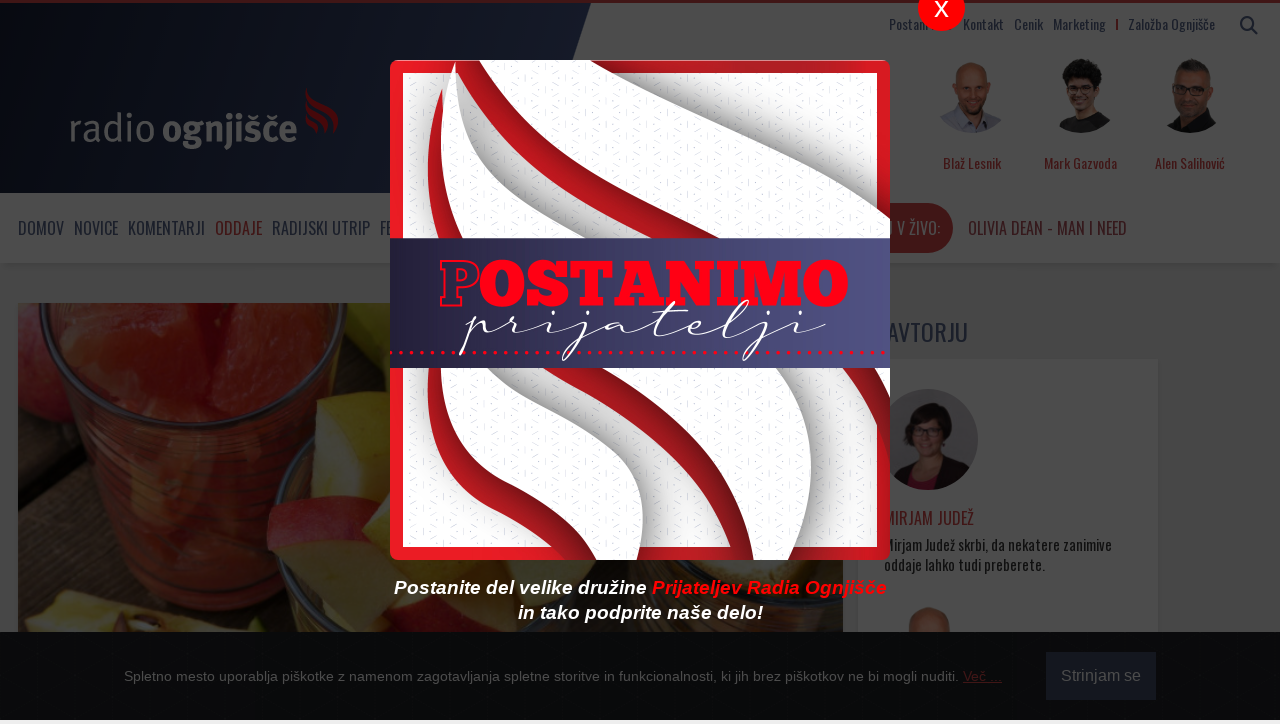

--- FILE ---
content_type: text/html; charset=utf-8
request_url: https://radio.ognjisce.si/sl/224/oddaje/31237/dr-mihaela-jurdana-imunski-sistem-krepimo-z-uravnotezeno-prehrano-dovolj-spanja-in-gibanjem.htm
body_size: 17114
content:
<!doctype html>
<html lang="sl">

<head>
    <meta name="robots" content="index, follow, max-image-preview:large">
    <meta http-equiv="Content-Type" content="text/html; charset=UTF-8" />

    <!-- Always force latest IE rendering engine (even in intranet) & Chrome Frame Remove this if you use the .htaccess -->
    <meta http-equiv="X-UA-Compatible" content="IE=edge,chrome=1">

    <title>Dr. Mihaela Jurdana: Imunski sistem krepimo z uravnoteženo prehrano, dovolj spanja in gibanjem! |
        Radio Ognjišče
    </title>

    <meta property="article:published_time"
        content="2020-03-19T15:50:45+02:00">
    <meta property="article:modified_time"
        content="2025-10-25T09:40:04+02:00">

    <meta name="author" content="Mirjam Judež, Radio Ognjišče">
        
    <meta name="description"
        content="V Svetovalnici je bila naša gostja izredna profesorica in višja znanstvena sodelavka na Fakulteti za vede o zdravju dr. Mihaela Jurdana, s katero smo govorili o koronavirusu, kako krepimo imunski sistem in tudi o dogajanju v Italiji. Pravi, da je upoštevanje navodil izjemno pomembno: »Najpomembnejša zaščita v tem trenutku je izolacija, ker virus rabi nas, da se lahko širi. Če bomo sami izolirani, je to najboljši način, da se mu izognemo.«">
    
    <meta name="keywords"
        content="imunost, koronavirus, kovid-19, mihaela jurdana" />

    <!-- RSS & Pingback ... -->
    <link rel="alternate" type="application/rss+xml" title="RSS 2.0" href="/sl/feed/radio">
    <meta http-equiv="refresh" content="10800">

    <!-- FB page ID in Open graph tagi in twitter card -->
    <meta name="twitter:card" content="summary_large_image" />
    <meta name="twitter:site" content="@RadioOgnjisce">

    <meta property="og:image" content="https://radio.ognjisce.si/images/cms-image-000037251.jpg" />
    <meta name="twitter:image" content="https://radio.ognjisce.si/images/cms-image-000037251.jpg" />
    <meta name="twitter:image:alt" content="Uživajmo sadje!">
    <meta property="og:image:alt" content="Uživajmo sadje!">

    <meta property="og:locale" content="sl_SI" />
    <meta property="fb:page_id" content="10150120108135224" />

    
    <meta property="og:title"
        content="Dr. Mihaela Jurdana: Imunski sistem krepimo z uravnoteženo prehrano, dovolj spanja in gibanjem!" />
    <meta name="twitter:title"
        content="Dr. Mihaela Jurdana: Imunski sistem krepimo z uravnoteženo prehrano, dovolj spanja in gibanjem!" />

    <meta property="og:type" content="article" />

    <meta property="article:author" content="Mirjam Judež" />
    <meta property="article:publisher" content="https://www.facebook.com/RadioOgnjisce" />
    <meta property="article:published_time"
        content="2020-03-19T15:50:45+02:00" />
    <meta property="article:modified_time"
        content="2025-10-25T09:40:04+02:00" />

    <meta property="og:url" content="https://radio.ognjisce.si/sl/224/oddaje/31237/dr-mihaela-jurdana-imunski-sistem-krepimo-z-uravnotezeno-prehrano-dovolj-spanja-in-gibanjem.htm" />
    <meta property="og:updated_time" content="2025-10-25T09:40:04+02:00">
    <meta property="og:site_name" content="Radio Ognjišče" />
    <meta property="og:description"
        content="V Svetovalnici je bila naša gostja izredna profesorica in višja znanstvena sodelavka na Fakulteti za vede o zdravju dr. Mihaela Jurdana, s katero smo govorili o koronavirusu, kako krepimo imunski sistem in tudi o dogajanju v Italiji. Pravi, da je upoštevanje navodil izjemno pomembno: »Najpomembnejša zaščita v tem trenutku je izolacija, ker virus rabi nas, da se lahko širi. Če bomo sami izolirani, je to najboljši način, da se mu izognemo.«" />

    <meta name="twitter:description"
        content="V Svetovalnici je bila naša gostja izredna profesorica in višja znanstvena sodelavka na Fakulteti za vede o zdravju dr. Mihaela Jurdana, s katero smo govorili o koronavirusu, kako krepimo imunski sistem in tudi o dogajanju v Italiji. Pravi, da je upoštevanje navodil izjemno pomembno: »Najpomembnejša zaščita v tem trenutku je izolacija, ker virus rabi nas, da se lahko širi. Če bomo sami izolirani, je to najboljši način, da se mu izognemo.«" />

    <!-- Canonical -->
    <link rel="canonical" href="https://radio.ognjisce.si/sl/224/oddaje/31237/dr-mihaela-jurdana-imunski-sistem-krepimo-z-uravnotezeno-prehrano-dovolj-spanja-in-gibanjem.htm" />

    
    <!-- Mobile viewport optimized: j.mp/bplateviewport -->
    <meta name="viewport" content="width=device-width, initial-scale=1">

    <!-- Place favicon.ico & apple-touch-icon.png in the root of your domain and delete these references -->
    <link rel="shortcut icon" href="//radio.ognjisce.si/themes/publication_3/theme_1/_img/favicon.ico">

    <!-- Custom fonts for this template
        <link rel="stylesheet" href="https://use.fontawesome.com/releases/v5.0.10/css/all.css"
            integrity="sha384-+d0P83n9kaQMCwj8F4RJB66tzIwOKmrdb46+porD/OvrJ+37WqIM7UoBtwHO6Nlg" crossorigin="anonymous"> -->

    <!-- Custom fonts for this template -->
    <link href="/themes/publication_3/theme_1/_vendor/fontawesome/css/fontawesome.min.css" rel="stylesheet">
    <link href="/themes/publication_3/theme_1/_vendor/fontawesome/css/all.min.css" rel="stylesheet">

    <!-- Cookie-alert -->
    <link rel="stylesheet" href="/themes/publication_3/theme_1/_vendor/cookie-alert/cookiealert.css">

    <!-- CSS: implied media="all" -->
    <link rel="stylesheet" href="/themes/publication_3/theme_1/_js/blueimp-gallery/blueimp-gallery-indicator.css">
    <link rel="stylesheet" href="/themes/publication_3/theme_1/_js/blueimp-gallery/blueimp-gallery-video.css">
    <link rel="stylesheet" href="/themes/publication_3/theme_1/_js/blueimp-gallery/blueimp-gallery.css">

    <!-- SCROLL BAR PLUGIN - MALIHU SCROLLER -->
    <link rel="stylesheet"
        href="/themes/publication_3/theme_1/_vendor/malihu-custom-scrollbar-plugin-3.1.5/jquery.mCustomScrollbar.css" />

    <!-- VERSION assign -->
    
    <!-- Custom CSS Style -->
    <link rel="stylesheet" href="/themes/publication_3/theme_1/_css/style.css?ver=2.8">

    <!-- Google Analytics 4 -->
    <!-- Google tag (gtag.js) -->
    <script async src="https://www.googletagmanager.com/gtag/js?id=G-K9QMFHX2YS"></script>
    <script>
        window.dataLayer = window.dataLayer || [];
        function gtag(){dataLayer.push(arguments);}
        gtag('js', new Date());

        gtag('config', 'G-K9QMFHX2YS');
    </script>
    <!-- End Google Analytics 4 -->

</head>

<!-- Browser type == bot -->
<!-- Device type smarty server ==
       
bot    
    -->

<body id="page-top"
    class="bot">

    <!-- Start FB -->
    <div id="fb-root"></div>
    <script async defer crossorigin="anonymous"
        src="https://connect.facebook.net/sl_SI/sdk.js#xfbml=1&version=v10.0&appId=494091013962419&autoLogAppEvents=1"
        nonce="ZRE2MBQZ"></script>

<!-- Konec FB -->

<div class="header_wrap">

    <nav id="mobilemenu" class="">
        <ul class="menu" id="mobile_sections">

            

            

                        <li class="menu_section dropdown_mobile"><a
                    href="https://radio.ognjisce.si/">Domov</a></li>
            
            
                        <li class="menu_section dropdown_mobile">
                                <div class="menu-item">
                    <a class="dropdown-toggle" href="//radio.ognjisce.si/sl/294/novice/"
                        title="View all posts filed under Novice">Novice</a>

                    <div class="toggle-btn">
                        <i class="fas fa-chevron-circle-down"></i>
                    </div>
                </div>
                
                
                                <ul class="dropdown-menu">
                                        <li class="topic">
                        <a href="/sl/topic/401">Jubilej 2025</a>


                    </li>
                                    
                                    <li class="topic">
                        <a href="/sl/topic/17">Slovenija</a>


                    </li>
                                    
                                    <li class="topic">
                        <a href="/sl/topic/33">Evropska Unija</a>


                    </li>
                                    
                                    <li class="topic">
                        <a href="/sl/topic/18">Svet</a>


                    </li>
                                    
                                    <li class="topic">
                        <a href="/sl/topic/34">Slovenci po svetu</a>


                    </li>
                                    
                                    <li class="topic">
                        <a href="/sl/topic/361">Referendumi 2024</a>


                    </li>
                                    
                                    <li class="topic">
                        <a href="/sl/topic/371">EU volitve 2024</a>


                    </li>
                                    
                                    <li class="topic">
                        <a href="/sl/topic/391">Nasveti</a>


                    </li>
                                    </ul>
                                

            </li>
            
                        <li class="menu_section dropdown_mobile">
                                <div class="menu-item">
                    <a class="dropdown-toggle" href="//radio.ognjisce.si/sl/294/komentarji/"
                        title="View all posts filed under Komentarji">Komentarji</a>

                    <div class="toggle-btn">
                        <i class="fas fa-chevron-circle-down"></i>
                    </div>
                </div>
                
                
                                <ul class="dropdown-menu">
                                        <li class="topic">
                        <a href="/sl/topic/40">Komentar tedna</a>


                    </li>
                                    
                                    <li class="topic">
                        <a href="/sl/topic/41">Naš pogled</a>


                    </li>
                                    </ul>
                                

            </li>
            
                        <li class="menu_section dropdown_mobile current">

                                <div class="menu-item">
                    <a class="dropdown-toggle" href="//radio.ognjisce.si/sl/294/oddaje/"
                        title="View all posts filed under Oddaje">Oddaje</a>

                    <div class="toggle-btn">
                        <i class="fas fa-chevron-circle-down"></i>
                    </div>
                </div>
                
                
                                <ul class="dropdown-menu">
                                        <li class="topic">
                        <a href="/sl/topic/90">Svetovalnica</a>


                    </li>
                                    
                                    <li class="topic">
                        <a href="/sl/topic/115">Naš gost</a>


                    </li>
                                    
                                    <li class="topic">
                        <a href="/sl/topic/381">Iz življenja vesoljne Cerkve</a>


                    </li>
                                    
                                    <li class="topic">
                        <a href="/sl/topic/120">Pogovor o</a>


                    </li>
                                    
                                    <li class="topic">
                        <a href="/sl/topic/125">Ritem srca</a>


                    </li>
                                    
                                    <li class="topic">
                        <a href="/sl/topic/117">Sol in luč</a>


                    </li>
                                    
                                    <li class="topic">
                        <a href="/sl/topic/113">Za življenje</a>


                    </li>
                                    
                                    <li class="topic">
                        <a href="/sl/topic/291">Utrip Cerkve v Sloveniji</a>


                    </li>
                                    
                                    <li class="topic">
                        <a href="/sl/topic/114">Spoznanje več</a>


                    </li>
                                    
                                    <li class="topic">
                        <a href="/sl/topic/116">Globine</a>


                    </li>
                                    
                                    <li class="topic">
                        <a href="/sl/topic/121">Srečanja</a>


                    </li>
                                    
                                    <li class="topic">
                        <a href="/sl/topic/30">Kmetijstvo</a>


                    </li>
                                    
                                    <li class="topic">
                        <a href="/sl/topic/101">Srce se ne boji</a>


                    </li>
                                    
                                    <li class="topic">
                        <a href="/sl/topic/112">Za sožitje</a>


                    </li>
                                    
                                    <li class="topic">
                        <a href="/sl/topic/129">Kolokvij</a>


                    </li>
                                    
                                    <li class="topic">
                        <a href="/sl/topic/110">Via positiva</a>


                    </li>
                                    
                                    <li class="topic">
                        <a href="/sl/topic/119">Modrost v očeh</a>


                    </li>
                                    
                                    <li class="topic">
                        <a href="/sl/topic/98">Kuhajmo s s. Nikolino</a>


                    </li>
                                    
                                    <li class="topic">
                        <a href="/sl/topic/111">Mladoskop</a>


                    </li>
                                    
                                    <li class="topic">
                        <a href="/sl/topic/118">Doživetja narave</a>


                    </li>
                                    
                                    <li class="topic">
                        <a href="/sl/topic/122">Gradimo odprto družbo</a>


                    </li>
                                    
                                    <li class="topic">
                        <a href="/sl/topic/151">Ostanimo povezano občestvo</a>


                    </li>
                                    
                                    <li class="topic">
                        <a href="/sl/topic/171">Moja zgodba</a>


                    </li>
                                    
                                    <li class="topic">
                        <a href="/sl/topic/181">Spominjamo se</a>


                    </li>
                                    
                                    <li class="topic">
                        <a href="/sl/topic/281">Večer za zakonce in družine</a>


                    </li>
                                    
                                    <li class="topic">
                        <a href="/sl/topic/421">Sobotna iskrica</a>


                    </li>
                                    
                                    <li class="topic">
                        <a href="/sl/topic/451">Karitas</a>


                    </li>
                                    
                                    <li class="topic">
                        <a href="/sl/topic/461">Beseda je zakon!</a>


                    </li>
                                    </ul>
                                

            </li>
            
                        <li class="menu_section dropdown_mobile">
                                <div class="menu-item">
                    <a class="dropdown-toggle" href="//radio.ognjisce.si/sl/294/utrip/"
                        title="View all posts filed under Radijski utrip">Radijski utrip</a>

                    <div class="toggle-btn">
                        <i class="fas fa-chevron-circle-down"></i>
                    </div>
                </div>
                
                
                                <ul class="dropdown-menu">
                                        <li class="topic">
                        <a href="/sl/topic/431">Radijski misijon 2025</a>


                    </li>
                                    
                                    <li class="topic">
                        <a href="/sl/topic/441">Romanje upanja</a>


                    </li>
                                    
                                    <li class="topic">
                        <a href="/sl/topic/35">Srečanja PRO</a>


                    </li>
                                    
                                    <li class="topic">
                        <a href="/sl/topic/38">Dogodki</a>


                    </li>
                                    
                                    <li class="topic">
                        <a href="/sl/topic/86">Festival Ritem srca</a>


                    </li>
                                    
                                    <li class="topic">
                        <a href="/sl/topic/351">Radijski misijon 2024</a>


                    </li>
                                    
                                    <li class="topic">
                        <a href="/sl/topic/53">Radijske počitnice</a>


                    </li>
                                    
                                    <li class="topic">
                        <a href="/sl/topic/321">Radijski misijon 2022</a>


                    </li>
                                    
                                    <li class="topic">
                        <a href="/sl/topic/141">Radijski misijon</a>


                    </li>
                                    </ul>
                                

            </li>
            

            <!-- Spored -->
            <li class=""><a href="/sl/radio/spored">Spored</a></li>

            <!-- Avdio arhiv -->
            <li class=""><a href="https://avdio.ognjisce.si" target="_blank">Avdio arhiv</a></li>

            <div class="mobile-search">

                <form name="search_articles" action="/sl/294/" method="post" >
<input type="hidden" name="tpl" value="6" />
<input type="hidden" name="tpid" value="20" />

                <input type="text" name="f_search_keywords" maxlength="255" size="10" value="" placeholder="Iskanje" />
                <input type="submit" name="f_search_articles" value="" class="replace" />
</form>


            </div>

        </ul>
    </nav>

    <div class="container">

        <!-- Titlebar -->
        <header id="titlebar">

            <!-------------- Iskanje - search - gumb -------------------------------->
            <span class="logo-2 hidden-desktop">
                <a id="logo-secundary" href="/"><img src="/themes/publication_3/theme_1/_img/logo_2.png" alt="Radio Ognjišče"></a>
            </span>


            <button class="navbar-toggle  hidden-desktop" type="button" id="mobilemenuopen">
                <span class="sr-only">Toggle navigation</span>
                <span class="icon-bar"></span>
                <span class="icon-bar"></span>
                <span class="icon-bar"></span>
            </button>

            <div class="search_area visible-desktop">

                <span class="search-form visible-desktop">
                    <form>
                        <button class="search-btn" type="button"><i class="fa fa-search"></i></button>
                    </form>
                </span>

                <span class="search-form manjse hidden-desktop">
                    <button id="nav-btn" type="button" aria-disabled="true"><i class="fa fa-search fa-lg"></i></button>
                </span>

            </div>

            <div class="menu visible-desktop">
                <a class="icon_link" href="/sl/radio/pro/">Postani PRO</a>
                <a class="icon_link" href="/sl/radio/kontakt/">Kontakt</a>
                <a class="icon_link" href="/sl/radio/tajnistvo/">Cenik</a>
                <a class="icon_link" href="http://marketing.ognjisce.si/" target="_blank">Marketing</a>
                <a id="zalozba_ognjisce" class="icon_link" href="https://revija.ognjisce.si/" target="_blank">Založba
                    Ognjišče</a>

            </div>

        </header>
        <!-- End Titlebar -->

        <!-- Top -->
        <header id="top" class="js-scroll-trigger">
            <!-- live-rds ------------------------------------------->
            <span id="live-rds" style="display: none;"></span>
            <div class="row top_content">
                <div class="column logo-and-add">

                    <a href="/" id="logo" title="Radio Ognjišče"></a>

                </div>

                <!-- EKIPA-->

                <!-- spodnje zgenerira cronjob na /podatki/zapisi_ekipo.php -->
                     


                <div class="row radio-live">
                    <div class="ekipa column" id="voditelj"><img
                            src="/themes/publication_3/theme_1/ognjisce/sodelavci/Blaž_Lesnik.jpg"
                            alt="Blaž Lesnik"><span class="ekipa ime">Blaž Lesnik</span></div>
                    <div class="ekipa column" id="tehnik"><img class="ekipa" id="tehnik"
                            src="/themes/publication_3/theme_1/ognjisce/sodelavci/Mark_Gazvoda.jpg" alt="Mark Gazvoda"><span
                            class="ekipa ime">Mark Gazvoda</span></div>
                    <div class="ekipa column" id="novinar"><img class="ekipa" id="novinar"
                            src="/themes/publication_3/theme_1/ognjisce/sodelavci/Alen_Salihović.jpg" alt="Alen Salihović"><span
                            class="ekipa ime">Alen Salihović</span></div>
                </div>
                <!-- KONEC - EKIPA -->
            </div>
            <!-- KONEC - EKIPA in STREAM -->

        </header>
        <!-- End Top -->
    </div>
</div>


<div id="top_menu_wrap" class="wrap_menu_wrap">
    <div class="menu_wrap">
        <div class="container">
            <!-- Top Menu -->
            <nav id="top_menu">
                <ul id="top_menu_list" class="menu">

                                        <li class="visible-desktop">
                        <a href="https://radio.ognjisce.si/">Domov</a>
                    </li>
                    
                    
                                        <li class="visible-desktop menu_section dropdown">
                        
                        <a class="dropdown-toggle" href="//radio.ognjisce.si/sl/294/novice/"
                            title="View all posts filed under Novice">Novice<b
                                class="caret"></b></a>

                        
                        
                                                <ul class="dropdown-menu">
                                                        <li class="topic">

                                <a href="/sl/topic/401">Jubilej 2025</a>

                            </li>
                                                    
                                                    <li class="topic">

                                <a href="/sl/topic/17">Slovenija</a>

                            </li>
                                                    
                                                    <li class="topic">

                                <a href="/sl/topic/33">Evropska Unija</a>

                            </li>
                                                    
                                                    <li class="topic">

                                <a href="/sl/topic/18">Svet</a>

                            </li>
                            
                                                    </ul>
                                                

                    </li>
                    
                                        <li class="visible-desktop menu_section dropdown">
                        
                        <a class="dropdown-toggle" href="//radio.ognjisce.si/sl/294/komentarji/"
                            title="View all posts filed under Komentarji">Komentarji<b
                                class="caret"></b></a>

                        
                        
                                                <ul class="dropdown-menu">
                                                        <li class="topic">

                                <a href="/sl/topic/40">Komentar tedna</a>

                            </li>
                                                    
                                                    <li class="topic">

                                <a href="/sl/topic/41">Naš pogled</a>

                            </li>
                            
                                                    </ul>
                                                

                    </li>
                    
                                        <li class="visible-desktop menu_section dropdown current">
                        
                        <a class="dropdown-toggle" href="//radio.ognjisce.si/sl/294/oddaje/"
                            title="View all posts filed under Oddaje">Oddaje<b
                                class="caret"></b></a>

                        
                        
                                                <ul class="dropdown-menu">
                                                        <li class="topic">

                                <a href="/sl/topic/90">Svetovalnica</a>

                            </li>
                                                    
                                                    <li class="topic">

                                <a href="/sl/topic/115">Naš gost</a>

                            </li>
                                                    
                                                    <li class="topic">

                                <a href="/sl/topic/381">Iz življenja vesoljne Cerkve</a>

                            </li>
                                                    
                                                    <li class="topic">

                                <a href="/sl/topic/120">Pogovor o</a>

                            </li>
                            
                                                        <li id="vse_oddaje" class="topic">
                                <a href="#" type="button">Vse oddaje</a>

                            </li>
                                                    </ul>
                                                

                    </li>
                    
                                        <li class="visible-desktop menu_section dropdown">
                        
                        <a class="dropdown-toggle" href="//radio.ognjisce.si/sl/294/utrip/"
                            title="View all posts filed under Radijski utrip">Radijski utrip<b
                                class="caret"></b></a>

                        
                        
                                                <ul class="dropdown-menu">
                                                        <li class="topic">

                                <a href="/sl/topic/431">Radijski misijon 2025</a>

                            </li>
                                                    
                                                    <li class="topic">

                                <a href="/sl/topic/441">Romanje upanja</a>

                            </li>
                                                    
                                                    <li class="topic">

                                <a href="/sl/topic/35">Srečanja PRO</a>

                            </li>
                                                    
                                                    <li class="topic">

                                <a href="/sl/topic/38">Dogodki</a>

                            </li>
                            
                                                    </ul>
                                                

                    </li>
                    


                    <!-- Festival-->
                    <li class="visible-desktop"><a href="/sl/topic/86">Festival Ritem srca</a></li>

                    <!-- cezura -->
                    <li class="visible-desktop" style="color: #d74b4b;">|</li>

                    <!-- Spored -->
                    <li class="visible-desktop"><a href="/sl/radio/spored">Spored</a></li>

                    <!-- Avdio arhiv -->
                    <li class="visible-desktop"><a href="https://avdio.ognjisce.si" target="_blank">Avdio arhiv</a></li>
                </ul>

                <!-- PREDVAJA SE-->
                <div class="radio-stream" id="text"
                    onclick="openPlayer('https://live.radio.si/ognjisce.mp3', '', '', '', '', '', '', '//radio.ognjisce.si/themes/publication_3/theme_1/ognjisce/img/image_web.jpg', '')">

                    <button id="play-stream" type="button" onclick=""><i class="far fa-play-circle"
                            aria-hidden="true"></i><span id="v-zivo">Poslušaj v živo:</span></button>

                    <span class="marquee" id="rds"><span></span>
                    </span>

                </div>
                <!-- KONEC - PREDVAJA SE -->
            </nav>
            <!-- End Top Menu -->

            <!-- SEARCH in VSEBINA OVERLAY -->
            <!-------------- Iskanje + vse vsebine overlay -------------------------------->
<div class="search-overlay" id="search-overlay-ajax">
	<button type="button" class="closebtn">&times;</button>
	<div class="search-content">			
		<form name="search_articles" action="/sl/294/" method="post" class="no-ajaxy">
<input type="hidden" name="tpl" value="6" />
<input type="hidden" name="tpid" value="20" />

		<input type="text" name="f_search_keywords" maxlength="255" size="10" value="" id="search-input" placeholder="Iskanje" />
		<input type="submit" name="f_search_articles" value="" class="replace" />
</form>

	</div>

	<div class="vsebine container">			
		<div class="row-fluid">
			<div class="span3">
				<h3>Oddaje</h3>
				<ul>
					
					
					
					

					<li class="topic oddaje">
						<a href="/sl/topic/90">Svetovalnica</a>
					</li>

					

					<li class="topic oddaje">
						<a href="/sl/topic/115">Naš gost</a>
					</li>

					

					<li class="topic oddaje">
						<a href="/sl/topic/381">Iz življenja vesoljne Cerkve</a>
					</li>

					

					<li class="topic oddaje">
						<a href="/sl/topic/120">Pogovor o</a>
					</li>

					

					<li class="topic oddaje">
						<a href="/sl/topic/125">Ritem srca</a>
					</li>

					

					<li class="topic oddaje">
						<a href="/sl/topic/117">Sol in luč</a>
					</li>

					

					<li class="topic oddaje">
						<a href="/sl/topic/113">Za življenje</a>
					</li>

					

					<li class="topic oddaje">
						<a href="/sl/topic/291">Utrip Cerkve v Sloveniji</a>
					</li>

					

					<li class="topic oddaje">
						<a href="/sl/topic/114">Spoznanje več</a>
					</li>

					

					<li class="topic oddaje">
						<a href="/sl/topic/116">Globine</a>
					</li>

					

					<li class="topic oddaje">
						<a href="/sl/topic/121">Srečanja</a>
					</li>

					

					<li class="topic oddaje">
						<a href="/sl/topic/30">Kmetijstvo</a>
					</li>

					

					<li class="topic oddaje">
						<a href="/sl/topic/101">Srce se ne boji</a>
					</li>

					

					<li class="topic oddaje">
						<a href="/sl/topic/112">Za sožitje</a>
					</li>

					

					<li class="topic oddaje">
						<a href="/sl/topic/129">Kolokvij</a>
					</li>

					

					<li class="topic oddaje">
						<a href="/sl/topic/110">Via positiva</a>
					</li>

					

					<li class="topic oddaje">
						<a href="/sl/topic/119">Modrost v očeh</a>
					</li>

					

					<li class="topic oddaje">
						<a href="/sl/topic/98">Kuhajmo s s. Nikolino</a>
					</li>

					

					<li class="topic oddaje">
						<a href="/sl/topic/111">Mladoskop</a>
					</li>

					

					<li class="topic oddaje">
						<a href="/sl/topic/118">Doživetja narave</a>
					</li>

					

					<li class="topic oddaje">
						<a href="/sl/topic/122">Gradimo odprto družbo</a>
					</li>

					

					<li class="topic oddaje">
						<a href="/sl/topic/151">Ostanimo povezano občestvo</a>
					</li>

					

					<li class="topic oddaje">
						<a href="/sl/topic/171">Moja zgodba</a>
					</li>

					

					<li class="topic oddaje">
						<a href="/sl/topic/181">Spominjamo se</a>
					</li>

					

					<li class="topic oddaje">
						<a href="/sl/topic/281">Večer za zakonce in družine</a>
					</li>

					

					<li class="topic oddaje">
						<a href="/sl/topic/421">Sobotna iskrica</a>
					</li>

					

					<li class="topic oddaje">
						<a href="/sl/topic/451">Karitas</a>
					</li>

					

					<li class="topic oddaje">
						<a href="/sl/topic/461">Beseda je zakon!</a>
					</li>

					
					

				</ul>
			</div>

			<div class="span3">
				<h3>Novice</h3>
				<ul>
					
					

					<li class="topic">
						<a href="/sl/topic/401">Jubilej 2025</a>
					</li>

					

					<li class="topic">
						<a href="/sl/topic/17">Slovenija</a>
					</li>

					

					<li class="topic">
						<a href="/sl/topic/33">Evropska Unija</a>
					</li>

					

					<li class="topic">
						<a href="/sl/topic/18">Svet</a>
					</li>

					

					<li class="topic">
						<a href="/sl/topic/34">Slovenci po svetu</a>
					</li>

					

					<li class="topic">
						<a href="/sl/topic/361">Referendumi 2024</a>
					</li>

					

					<li class="topic">
						<a href="/sl/topic/371">EU volitve 2024</a>
					</li>

					

					<li class="topic">
						<a href="/sl/topic/391">Nasveti</a>
					</li>

					
					
				</ul>
			
				<h3>Komentarji</h3>
				<ul>
					
					

					<li class="topic">
						<a href="/sl/topic/40">Komentar tedna</a>
					</li>

					

					<li class="topic">
						<a href="/sl/topic/41">Naš pogled</a>
					</li>

					
					
				</ul>
			</div>



			<div class="span3">
				<h3>Radijsko</h3>
				
				

				<li class="topic">
					<a href="/sl/topic/431">Radijski misijon 2025</a>
				</li>

				

				<li class="topic">
					<a href="/sl/topic/441">Romanje upanja</a>
				</li>

				

				<li class="topic">
					<a href="/sl/topic/35">Srečanja PRO</a>
				</li>

				

				<li class="topic">
					<a href="/sl/topic/38">Dogodki</a>
				</li>

				

				<li class="topic">
					<a href="/sl/topic/86">Festival Ritem srca</a>
				</li>

				

				<li class="topic">
					<a href="/sl/topic/351">Radijski misijon 2024</a>
				</li>

				

				<li class="topic">
					<a href="/sl/topic/53">Radijske počitnice</a>
				</li>

				

				<li class="topic">
					<a href="/sl/topic/321">Radijski misijon 2022</a>
				</li>

				

				<li class="topic">
					<a href="/sl/topic/141">Radijski misijon</a>
				</li>

				
				
			</div>

			<div class="span3">
				<h3>Razno</h3>
				<li class="topic">
					<a class="" href="/sl/radio/o_radiu/">O radiu</a>
				</li>
				<li class="topic">
					<a class="" href="/sl/radio/tajnistvo/">Cenik</a>
				</li>
				<li class="topic">
					<a class="" href="/sl/radio/kontakt/">Kontakt</a>
				</li>
				<li class="topic">
					<a class="" href="/sl/radio/pro/">PRO</a>
				</li>
				<li class="topic">
					<a class="" href="/sl/radio/obvestila/">Obvestila</a>
				</li>
				<li class="topic">
					<a class="" href="/sl/radio/osmrtnice/">Osmrtnice</a>
				</li>
				<li class="topic">
					<a class="" href="http://marketing.ognjisce.si/" target="_blank">Marketing</a>
				</li>
				<li class="topic">
					<a class="" href="https://revija.ognjisce.si/" target="_blank">Založba Ognjišče</a>
				</li>
				<li class="topic">

			</div>
		</div>
	</div>
</div>
<!-- END of --- Iskanje + vse vsebine overlay -->
            <!-- end of --- SEARCH in VSEBINA OVERLAY -->

            <!-- WELCOME BANNER - popup -->
            <div id="popup-banner" class="overlay">
<button type="button" class="closebtn">x</button>
    <a class="content" href="https://radio.ognjisce.si/sl/radio/pro/">
        <div class="img-banner">
        </div>
        <span class="podnapis">Postanite del velike družine <span class="ro">Prijateljev Radia Ognjišče</span> in tako podprite naše delo!</span>
</a>
</div>
            <!-- end of --- WELCOME BANNER - popup -->

            

        </div>
        <div class="dropdown_menu_background visible-desktop"></div>
    </div>

</div>


<div id="page" class="container">

	<!-- Content -->
	<section id="content">

	
		<!-- Fullscreen gallery -->
		<div id="blueimp_fullscreen" class="blueimp-gallery blueimp-gallery-controls">
			<div class="slides"></div>

			<a class="prev">‹</a>
			<a class="next">›</a>
			<a class="close">×</a>
			<ol class="indicator"></ol>
			<div class="caption"></div>
		</div>
		<!-- END of - Fullscreen gallery -->


		<!------------------------ ARTICLE cont ------------->
		<!-- Browser type == bot -->
		<!-- Device type smarty server ==
 
bot
-->

		
			<!---------------------- MOBILE ------------->
<!-- Row (12) -->
<div class="row">

	<div class="span8">

		<div class="row article_content mobile">

    <div class="span8">
        <!-- ČLANEK -->
        <article class="news_item">


            
                                                
            
                <!-- Če fokta ni dovolj velika, pokaži tako kot je -->
                                                                
                <div class="thumbnail content_text clanek">
                    <img src="/images/cache/720x420/crop_0_23_1920_1143/images%7Ccms-image-000037251.jpg" title="Uživajmo sadje!"
                        alt="Uživajmo sadje! (foto: Silvia / Pixabay)" />
                    <div class="over_photo">
                        <div class="caption">
                            <h6 class="">Uživajmo sadje! | (foto: Silvia / Pixabay)</h6>
                        </div>
                    </div>
                </div>
                
                
                <!-- KONEC - Če fokta ni dovolj velika, pokaži tako kot je -->

                <div class="content content_text clanek">

                    <h1 class="title">Dr. Mihaela Jurdana: Imunski sistem krepimo z uravnoteženo prehrano, dovolj spanja in gibanjem!</h1>

                    <!-- topic, datum, avtor, avtor-byline -->

                    <h6 class="info">
                        <span class=""><a
                                href="/sl/topic/90">Svetovalnica</a></span>
                        <span class="datum"><time datetime="2020-03-19T15:50:45">19. 03. 2020, 15:50</time></span>


                        
                        <span class="avtor-phone visible-phone">
                                                        <a class="no-ajaxy"
                                href="/user/profile/mirjamj">
                                                                                                Mirjam
                                Judež
                                
                                                            </a>
                                                    </span>

                        
                        
                        <span class="avtor-phone visible-phone">
                                                        <a class="no-ajaxy"
                                href="/user/profile/blazl">
                                                                                                Blaž
                                Lesnik
                                
                                                            </a>
                                                    </span>

                        
                        

                    </h6>
                    <!-- end of - datum, avtor, avtor-byline -->

                    


                    

                    <p class="deck">V Svetovalnici je bila naša gostja izredna profesorica in višja znanstvena sodelavka na Fakulteti za vede o zdravju dr. Mihaela Jurdana, s katero smo govorili o koronavirusu, kako krepimo imunski sistem in tudi o dogajanju v Italiji. Pravi, da je upoštevanje navodil izjemno pomembno: »Najpomembnejša zaščita v tem trenutku je izolacija, ker virus rabi nas, da se lahko širi. Če bomo sami izolirani, je to najboljši način, da se mu izognemo.«</p>


                    <!-- AVDIO IZPIS POSNETKA -->
                    
                    <div class="posnetki hidden-desktop">
                        <ul>
                                                                                                                                                                            <li><div class="posnetek"><a class="avdio_posnetek" type="button" href="#" title="Svetovalnica: Resnice in zmote o novem koronavirusu" data-audio-url="//avdio.ognjisce.si/posnetki/svetovalnica/2020/svetovalnica_2020_03_19.mp3" data-cikel="Svetovalnica" data-naslov="Resnice in zmote o novem koronavirusu" data-povzetek="O razmerah v Italiji, obrambnem sistemu, ki ga gradimo z rednim gibanjem in zmotah o novem koronavirusu je spregovorila dr. Mihaela Jurdana iz Fakultete za vede o zdravju Univerze na Primorskem." data-avtor="Blaž Lesnik" data-tagi="zdravje, novi koronavirus, epidemija, zdravstvo, svetovanje" data-slika="//avdio.ognjisce.si/posnetki/svetovalnica/image_web.jpg"><button><i class="far fa-play-circle" aria-hidden="true"></i></button><div class="naslov"><b>Svetovalnica</b>: Resnice in zmote o novem koronavirusu</div><div class="gradient"></div></a></div></li>
                                                    </ul>
                    </div>

                                        <!-- END AVDIO IZPIS POSNETKA -->


                    
                    
                    <h4>Na vaši univerzi so pedagoško delo prekinili že 9. marca. Zakaj?</h4>
<p>Da preprečimo širjenje koronavirusa. Italija je žarišče. Na univerzi pa imamo veliko število študentov iz zamejstva in tudi nekateri profesorji prihajajo iz italijanskih območij in to bi bilo veliko tveganje. Vsako možno obliko pedagoškega dela smo prenesli preko video povezav.
                    </p>


                    <!-------------------------------------------------------------- OGLASI  --->
                    
                    <div id="oglasiRO">

                        <!-- Revive Adserver Asynchronous JS Tag - Generated with Revive Adserver v5.0.4 -->
<ins data-revive-zoneid="1" data-revive-id="6e89e3f8e6da0fbbfa3d50b85b3b0708"></ins>
<script src="//ad.ognjisce.si/live/www/delivery/asyncjs.php"></script>

                    </div>
                    
                    <!----------------------------------------------------- End of - OGLASI  --->

                    
<h4>Skupine koronavirusov poznamo že dlje časa. Kaj se ve o njih?</h4>
<p>Poznamo koronaviruse že iz prejšnjega stoletja, ki neprestano krožijo med nami, niso novi, povzročajo blage okužbe dihal, najpogosteje prehladna obolenja. Imamo pa tudi rod beta koronavirusov, SARS CoV iz leta 2002, MERS-CoV in pa na novo odkriti virus SARS CoV-2, ta nova skupina beta koronavirusov pa povzroča hude okužbe dihal, lahko tudi smrtne.
                    </p>

                    <!-------------------------------------------------------- Izpis YT videa  --->

                                        <!------------------------------------------------ End of - Izpis YT videa  --->

                    <!-------------------------------------------------------------- Izpis FB videa - če ni Youtube videa --->
                                        <!----------------------------------------------------- End of - Izpis FB videa  --->

                    
<h4>Nekateri so prepričani v zaroto, da so ga ustvarili v laboratoriju in ga namensko razširili med ljudi.</h4>
<p>Genom novega koronavirusa iz laboratorija v Vuhanu je znan, je objavljen, lahko ga vsak poišče na spletu in ta virus izkazuje cca. 80 % genetsko sorodnost z virusom SARS iz 2002, čeprav ne gre za isti virus. Zato ta informacija, da je laboratorijsko ustvarjen, ne bi držala, pa tudi SARS CoV-2 so izolirali iz človeka in ugotovili, da je več kot 90 % soroden koronavirusom netopirjev. Zakaj bi nekdo ustvarjal v laboratoriju virusa, ki že obstaja?
                    </p>

                    <!-------------------------------------------------------------- Izpis FB videa - če je Youtube video --->
                                        <!----------------------------------------------------- End of - Izpis FB videa  --->

                    
<h4>Kako se je v Italiji vse skupaj začelo?</h4>
<p>Prvo okužbo so zaznali v 2. polovici februarja. Prvi okužen je moški, star 38 let, ki je prišel na zdravljenje v bolnišnico zaradi blage pljučnice. Ni se odzival na zdravila, zdravstveno stanje se je slabšalo, nakar je zdravnik v pogovoru s pacientom ugotovil, da je bil v preteklih dneh na večerji s prijateljem, ki se je vrnil s Kitajske. Takoj so posumili na novi koronavirus, vzeli bris, ki je tudi potrdil okužbo. Ta moški ni imel nobenih pridruženih bolezni (sladkorna, povišan krvni tlak, ...) in je bil v kritičnem stanju tri tedne. Okužena je bila tudi njegova visoko noseča žena, ki je bolezen prebolela v blagi obliki. S to okužbo so nadaljevali z brisi in ugotovili veliko število okuženih.
                    </p>


                    <!----------------------------------------------------------- Foto slideshow  --->
                                            
<script>
if(galleryLinksContainer===undefined){
 var galleryLinksContainer = [];
 var galleryLinksOriginalContainer = [];
 var galleryLinks = [];
 var galleryLinksOriginal = [];
 var videoNumber = false;


}
</script>


                                        <!--------------------------------------------------- End of - Foto slideshow  --->

                    
<h4>Katera starostna skupina pri njih je najbolj prizadeta?</h4>
<p>Največ zbolevajo starostniki, kronični bolniki, osebe stare 70, 80 let, pri njih je smrtnost najvišja. Imajo pa veliko oseb, starih med 20 in 50 let, zdrave osebe, brez pridruženih obolenj, v kritičnem stanju. To je nam v poduk oz. opozorilo, kajti pri nas se še vedno misli, da mladi res da bolje prebolevajo oz. je smrtnost nična ali zelo nizka, a ne smemo se tolažiti, da bodo vsi med 20. in 50. letom preboleli bolezen v blagi obliki.
                    </p>

                    <!-------------------------------------------------------------- Izpis Flickr --->
                                        <!----------------------------------------------------- End of - Izpis Flickr --->

                    
<h4>Kako se zdravniki v Italiji soočajo s to zelo težko situacijo? Se bo širjenje nadaljevalo?</h4>
<p>Ne kaže, da bi število upadalo. Danes imajo približno 36.000 okuženih in 3.000 mrtvih. To so testirani ljudje, vseh pa ne morejo testirati. Strokovnjaki pravijo, da je treba 36.000 zmnožiti s 5. Okuženih je veliko več. Zdravniki se soočajo s situacijo zelo težko, vsi so zelo izčrpani. Najtežje pa jim je gledati, kako ljudje umirajo brez svojcev. Zato zdravniki vzpostavljajo videopovezave s svojci, da se lahko vsaj poslovijo. Italijani pričakujejo vrhunec konec meseca ali sredi aprila, saj se okužba širi. Nekatera mesta so zajezila okužbo z uvedbo karantene, a ker ljudje niso spoštovali navodil, verjetno tudi precej potovali in se mešali med seboj, se je okužba širila tudi na druga mesta. Veliko zdravnikov je v karanteni, tudi nekaj smrtnih primerov je med zdravstvenimi delavci. Previdnost tudi pri nas mora biti na najvišji ravni.</p>
<h4>Kaj lahko sami storimo, da se zaščitimo? Kaj lahko storimo za boljši imunski sistem?</h4>
<p>Za imunski sistem moramo skrbeti vse leto. Zagotovo je to uravnotežena prehrana, z dovolj ogljikovimi hidrati, beljakovinani, vitamini, minerali. Poskrbimo, da dovolj spimo. Regeneracija imunskega sistema poteka med spanjem, posebej med eno fazo spanja. Dokazano je, da neprespani ljudje prebolevajo za respirativnimi okužbami precej prej kot tisti, ki so dobro naspani. Tisti, ki dlje časa opravljajo nočne službe, obolevajo tudi za težjimi boleznimi. Zelo pomembno je gibanje. Študije kažejo, da po nekaj tednih redne vadbe lahko zmanjšamo možnost okužbe predvsem zgornjih dihal. Predvsem mora biti gibanje redno, vsaj dvakrat na teden. Mišice, ki se krčijo, povzročajo protivnetne dejavnike, ki uravnovešajo naš imunski odziv, zato raziskave kažejo, da so naše skeletne mišice napajalci imunskega sistema.</p>
<h4>Kaj so te skeletne mišice?</h4>
<p>Te mišice nam omogočijo premikanje, predstavljajo 50 % naše telesne mase, imamo jih po celem telesu. Ko se krčijo, izločijo pomembne snovi v krvni obtok in te snovi zelo dobro vplivajo na naš imunski sistem, če smo redno in zmerno gibalno aktivni. Odpravite se na sprehod, telovadite doma, plešite, delajte počepe. Priporočljivo pa je biti na zraku, tudi zaradi D vitamina. Zrak pa blagodejno vpliva tudi na druge sisteme.</p>
<h4>Prek spleta se širijo številne zmote glede koronavirusa.</h4>
<p>Vsi nasveti so imeli skupni imenovalec in sicer, kako preprečimo okužbo ali nevtraliziramo, uničimo virus. Od tega, da moramo piti tople napitke, limono namakati v topli vodi ... To nima nobene znanstvene podlage. Virus se zelo hitro širi. Bi res en topli napitek uspel uničiti virus? Najbrž ne. Najhuje pa je bilo priporočilo, da se zadržuje zrak v spodnjih dihalih za 20 sekund. Ponujali so posebne prehranske režime, da je treba uživati velike količine kalija. Pomemben je tudi C vitamin. Praznijo se zaloge prehranskih dopolnil v lekarnah ... Najpomembnejša zaščita v tem trenutku je izolacija, ker virus rabi nas, da se lahko širi. Če bomo sami izolirani, je to najboljši način, da se mu izognemo.</p>
            <script type="text/javascript">
            <!--
            var stats_getHTTPObject_31237_sl = function () {
                var xhr = false;
                if (window.XMLHttpRequest) {
                    xhr = new XMLHttpRequest();
                } else if (window.ActiveXObject) {
                    try {
                        xhr = new ActiveXObject("Msxml2.XMLHTTP");
                    } catch(e) {
                        try {
                            xhr = new ActiveXObject("Microsoft.XMLHTTP");
                        } catch(e) {
                            xhr = false;
                        }
                    }
                }
                return xhr;
            };

            var stats_submit_31237_sl = function () {
                if (undefined !== window.statistics_request_sent__31237_sl) {
                    return;
                }
                window.statistics_request_sent__31237_sl = true;

                var stats_request = stats_getHTTPObject_31237_sl();
                stats_request.onreadystatechange = function() {};

                var read_date = new Date();
                var read_path = "_statistics/reader/1/";
                var request_randomizer = "" + read_date.getTime() + Math.random();
                var stats_url = "https://radio.ognjisce.si/" + read_path + "32901/";
                try {
                    stats_request.open("GET", stats_url + "?randomizer=" + request_randomizer, true);
                    stats_request.send(null);
                    /* not everybody has jquery installed
                    $.ajax({
                        url: stats_url,
                        data: {randomizer: request_randomizer},
                        success: function() {}
                    });
                    */
                } catch (e) {}
            };
            stats_submit_31237_sl();
            -->
            </script>
        

                    
                                        



                    <!-- PSI 2020 - pokrovitelji -->
                                        <!-- PSI 2020 - pokrovitelji -->

                    <div class="tags">
                        <!-- h5 class="more">Bi vas zanimalo še kaj podobnega?</h5 -->
                        <h6 class="topic">
                            <ahref="/sl/topic/90/Svetovalnica">Svetovalnica</a>
                        </h6>
                    </div>
                    <!--Začetek bloka share--> 
<div><a href="https://obrazci.ognjisce.si/PRO/_vpis1.php" target="_blank">
<img src="https://radio.ognjisce.si/images/cms-image-000247411.jpg" alt="Pridruži se družini PRO!">
</a></div>
<div class="responsive-video">
<iframe width="560" height="315" src="https://www.youtube.com/embed/videoseries?si=9cJ3122S6DZRUBJD&amp;list=PLpIXex1rYeM_H-JMEjkG-zFxCkyCQBqH4" title="YouTube video player" frameborder="0" allow="accelerometer; autoplay; clipboard-write; encrypted-media; gyroscope; picture-in-picture; web-share" referrerpolicy="strict-origin-when-cross-origin" allowfullscreen></iframe>
</div>
<!--Like nad share--> 
<div class="twitter-share" data-layout="button" >
<a href="https://twitter.com/share?text=V Svetovalnici je bila naša gostja izredna profesorica in višja znanstvena sodelavka na Fakulteti za vede o zdravju..." class="twitter-share-button"data-size="large" data-url="https://radio.ognjisce.si/+emne8" data-dnt="false" data-show-count="false">Tweet</a><script async src="https://platform.twitter.com/widgets.js" charset="utf-8"></script>
</div>

<!--konec bloka share-->

                </div>

                <span class="clear"></span>



                <!-- END OF ČLANEK -->

                
            </article>
        </div>
    </div>

    

		<!-------------------------------------------------------------- OGLASI RO - 2 --->

		<div class="row p-0">
		
			<div class="" id="oglasiRO">

				<!-- Revive Adserver Asynchronous JS Tag - Generated with Revive Adserver v5.0.4 -->
<ins data-revive-zoneid="11" data-revive-id="6e89e3f8e6da0fbbfa3d50b85b3b0708"></ins>
<script src="//ad.ognjisce.si/live/www/delivery/asyncjs.php"></script>

			</div>
		</div>

		<!----------------------------------------------------- End of - OGLASI RO - 2 --->


		<!-- POVEZANI ČLANKI - RELATED ARTICLES -->
				
							<div class="hidden-desktop">
				<h3 class="sidebar_heading p-10">Povezani članki</h3>
				<div class="sidebar">
					<div class="related_articles">
						<ul>
												<li>
							<a href="//radio.ognjisce.si/sl/224/oddaje/31230/stuhec-in-kovsca-o-virusu-ki-spreminja-svet.htm">Štuhec in Kovšca o virusu, ki spreminja svet</a>
						</li>
								
										<li>
							<a href="//radio.ognjisce.si/sl/224/komentarji/31222/ni-cas-vojne-je-cas-miru.htm">Ni čas vojne, je čas miru</a>
						</li>
								
										<li>
							<a href="//radio.ognjisce.si/sl/224/novice/31231/je-matura-ogrozena-se-bo-podaljsalo-solsko-leto.htm">Je matura ogrožena? Se bo podaljšalo šolsko leto?</a>
						</li>
								
										<li>
							<a href="//radio.ognjisce.si/sl/224/novice/31217/stiske-so-najvecje-zaradi-socialne-izolacije-in-strahu.htm">Stiske so največje zaradi socialne izolacije in strahu</a>
						</li>
												</ul>
					</div>
				</div>
			</div>
				
				<!-- END - POVEZANI ČLANKI - RELATED ARTICLES -->


		<!-- Row (9) NAJBOLJ BRANO -->

		<!-- Blue Box / Row -->

<div class="row-fluid margin_top_30">
	<div class="span12">

		<div class="blue_box blue_box_posts tabs_box">

			<!-- Tabs Menu -->
			<ul class="tabs_menu">

				<li ><a class="no-ajaxy" href="#tab_most_clicked">Najbolj brano</a></li>
				<li><a class="no-ajaxy" href="#tab_most_commented">Odmevne oddaje</a></li>

			</ul>
			<!-- End Tabs Menu -->

			<!-- Tabs Contents -->
			<div class="tabs_contents">

				<!-- Tabs Content -->
				<div id="tab_most_clicked" class="tabs_content row-fluid">

										
					<div class="span4">
						<article class="news_item condensed">
							
							<a href="//radio.ognjisce.si/sl/294/novice/41494/spoznajmo-armensko-apostolsko-cerkev.htm" class="thumbnail">

								<img src="/images/cache/560x315/crop/images%7Ccms-image-000239321.jpg"  alt="Bolnišnični duhovnik Anže Cunk v studiu Radia Ognjišče (photo: Rok Mihevc)" />
							</a>
							

							<!-- dodano - kvadratna fotka na tablici  -->
							
							<a href="//radio.ognjisce.si/sl/294/novice/41494/spoznajmo-armensko-apostolsko-cerkev.htm" class="thumbnail kocka">
								<img src="/images/cache/260x260/crop/images%7Ccms-image-000239321.jpg" alt="Bolnišnični duhovnik Anže Cunk v studiu Radia Ognjišče (photo: Rok Mihevc)" />
							</a>
							

							<div class="content content_text content_text_contrast">					
								<h3 class="title"><a class="m-r-5" href="//radio.ognjisce.si/sl/294/novice/41494/spoznajmo-armensko-apostolsko-cerkev.htm">Spoznajmo Armensko apostolsko Cerkev </a><span class="article-info" >Cerkev po svetu | 17.01.2026</span></h3>
								<p>Od 18. januarja do naslednje nedelje obhajamo Teden molitve za edinost kristjanov. Letošnje geslo nas spominja, da smo vsi kristjani »eno telo in en Duh v Kristusu«. K tej zavesti pripomorejo ...</p>

							</div>
						</article>
					</div>
					
					<div class="span4">
						<article class="news_item condensed">
							
							<a href="//radio.ognjisce.si/sl/294/novice/41498/finska-vzor-za-ekumenizem-kaj-pa-slovenija.htm" class="thumbnail">

								<img src="/images/cache/560x315/crop/images%7Ccms-image-000247271.jpg"  alt="Silvestrer Gaberšček (photo: Bor Slana/STA)" />
							</a>
							

							<!-- dodano - kvadratna fotka na tablici  -->
							
							<a href="//radio.ognjisce.si/sl/294/novice/41498/finska-vzor-za-ekumenizem-kaj-pa-slovenija.htm" class="thumbnail kocka">
								<img src="/images/cache/260x260/crop/images%7Ccms-image-000247271.jpg" alt="Silvestrer Gaberšček (photo: Bor Slana/STA)" />
							</a>
							

							<div class="content content_text content_text_contrast">					
								<h3 class="title"><a class="m-r-5" href="//radio.ognjisce.si/sl/294/novice/41498/finska-vzor-za-ekumenizem-kaj-pa-slovenija.htm">Finska vzor za ekumenizem. Kaj pa Slovenija? </a><span class="article-info" >Slovenija | 19.01.2026</span></h3>
								<p>Smo v tednu molitve za edinost kristjanov, v katerem se bo tudi v Sloveniji zvrstilo več  ekumenskih dogodkov. Vatikan pa v tem času že tradicionalno obišče nekaj delegacij, med njimi vsako leto ...</p>

							</div>
						</article>
					</div>
					
					<div class="span4">
						<article class="news_item condensed">
							
							<a href="//radio.ognjisce.si/sl/294/novice/41470/kdo-ponavadi-vzame-nocne-termine-svetopisemskega-maratona.htm" class="thumbnail">

								<img src="/images/cache/560x315/crop/images%7Ccms-image-000136611.jpg"  alt="Sveto pismo (photo: Priscilla Du Preez / Unsplash)" />
							</a>
							

							<!-- dodano - kvadratna fotka na tablici  -->
							
							<a href="//radio.ognjisce.si/sl/294/novice/41470/kdo-ponavadi-vzame-nocne-termine-svetopisemskega-maratona.htm" class="thumbnail kocka">
								<img src="/images/cache/260x260/crop/images%7Ccms-image-000136611.jpg" alt="Sveto pismo (photo: Priscilla Du Preez / Unsplash)" />
							</a>
							

							<div class="content content_text content_text_contrast">					
								<h3 class="title"><a class="m-r-5" href="//radio.ognjisce.si/sl/294/novice/41470/kdo-ponavadi-vzame-nocne-termine-svetopisemskega-maratona.htm">Kdo ponavadi vzame nočne termine Svetopisemskega maratona? </a><span class="article-info" >Cerkev na Slovenskem | 19.01.2026</span></h3>
								<p>Svetopisemski maraton, ki se začne v četrtek bo letos postal polnoleten. Dogodek vključuje neprekinjeno branje Svetega pisma noč in dan prek Zooma, ob tem pa potekajo tudi številni Mini maratoni. ...</p>

							</div>
						</article>
					</div>
					
				</div>
				<!-- End Tabs Content -->

				<!-- Tabs Content -->
				<div id="tab_most_commented" class="tabs_content row-fluid">


					

					
										


					 
										
					<!-- limit foreach loop to first 6 elements -->
												

					

					<div class="span4">
						<article class="news_item condensed">
							
							<a href="//radio.ognjisce.si/sl/294/oddaje/41496/marko-juhant-potopljena-mladost.htm" class="thumbnail">

								<img src="/images/cache/560x315/crop/images%7Ccms-image-000247251.jpg"  alt="Marko Juhant (photo: NL)" />
							</a>
							

							<!-- dodano - kvadratna fotka na tablici  -->
							
							<a href="//radio.ognjisce.si/sl/294/oddaje/41496/marko-juhant-potopljena-mladost.htm" class="thumbnail kocka">
								<img src="/images/cache/260x260/crop/images%7Ccms-image-000247251.jpg" alt="Marko Juhant (photo: NL)" />
							</a>
							

							<div class="content content_text content_text_contrast">					
								<h3 class="title"><a class="m-r-5" href="//radio.ognjisce.si/sl/294/oddaje/41496/marko-juhant-potopljena-mladost.htm">Marko Juhant: Potopljena mladost </a><span class="article-info" >Naš gost | 19.01.2026</span></h3>
								<p>V radijskih oddajah smo z Markom Juhantom sodelovali skoraj dvanajst let. V pogovorih je večinoma odgovarjal na vprašanja, izzive medsebojnih odnosov, poslušalkam in poslušalcem, le redko pa je ...</p>

							</div>
						</article>
					</div>


										

					


					 
										
					<!-- limit foreach loop to first 6 elements -->
												

																	

					

					<div class="span4">
						<article class="news_item condensed">
							
							<a href="//radio.ognjisce.si/sl/294/oddaje/41499/jan-macarol-moder-in-samostojen-politik-se-ne-odloca-pred-volitvami-1-del-pogovora.htm" class="thumbnail">

								<img src="/images/cache/560x315/crop_0_9_1738_986/images%7Ccms-image-000247291.jpg"  alt="Jan Macarol (photo: Mirjam Judež)" />
							</a>
							

							<!-- dodano - kvadratna fotka na tablici  -->
							
							<a href="//radio.ognjisce.si/sl/294/oddaje/41499/jan-macarol-moder-in-samostojen-politik-se-ne-odloca-pred-volitvami-1-del-pogovora.htm" class="thumbnail kocka">
								<img src="/images/cache/260x260/crop/images%7Ccms-image-000247291.jpg" alt="Jan Macarol (photo: Mirjam Judež)" />
							</a>
							

							<div class="content content_text content_text_contrast">					
								<h3 class="title"><a class="m-r-5" href="//radio.ognjisce.si/sl/294/oddaje/41499/jan-macarol-moder-in-samostojen-politik-se-ne-odloca-pred-volitvami-1-del-pogovora.htm">Jan Macarol: »Moder in samostojen politik se ne odloča pred volitvami.« - 1. del pogovora </a><span class="article-info" >Spoznanje več | 19.01.2026</span></h3>
								<p>V oddaji Spoznanje več, predsodek manj je ustvarjalec vsebin in urednik City Magazina Jan Macarol brez olepševanja spregovoril o slovenski politiki, “globoki državi”, polarizaciji, vlogi medijev ...</p>

							</div>
						</article>
					</div>


										

					


					 
										
					<!-- limit foreach loop to first 6 elements -->
												

																	

																	

					

					<div class="span4">
						<article class="news_item condensed">
							
							<a href="//radio.ognjisce.si/sl/294/oddaje/41508/protestna-noc-pred-eu-parlamentom.htm" class="thumbnail">

								<img src="/images/cache/560x315/crop/images%7Ccms-image-000247441.jpg"  alt="Kmetje bodo tudi ponoči vztrajali pred parlamentom. (photo: Copa Cogeca)" />
							</a>
							

							<!-- dodano - kvadratna fotka na tablici  -->
							
							<a href="//radio.ognjisce.si/sl/294/oddaje/41508/protestna-noc-pred-eu-parlamentom.htm" class="thumbnail kocka">
								<img src="/images/cache/260x260/crop/images%7Ccms-image-000247441.jpg" alt="Kmetje bodo tudi ponoči vztrajali pred parlamentom. (photo: Copa Cogeca)" />
							</a>
							

							<div class="content content_text content_text_contrast">					
								<h3 class="title"><a class="m-r-5" href="//radio.ognjisce.si/sl/294/oddaje/41508/protestna-noc-pred-eu-parlamentom.htm">Protestna noč pred EU parlamentom? </a><span class="article-info" >Kmetijstvo | 20.01.2026</span></h3>
								<p>»Jutri je na kocki prihodnost EU kmetijstva,« so prepričani kmetje. Na tisoče se jih je s svojimi traktorji že danes  zbralo na protestu pred Evropskim parlamentom v Strasbourgu, kjer EU poslance ...</p>

							</div>
						</article>
					</div>


										

					


					 
										
					<!-- limit foreach loop to first 6 elements -->
												

																	

																	

																	

										

					


					 
										
					<!-- limit foreach loop to first 6 elements -->
												

																	

																	

																	

																	

										

					


					 
										
					<!-- limit foreach loop to first 6 elements -->
												

																	

																	

																	

																	

																	

										

					


					 
										
					<!-- limit foreach loop to first 6 elements -->
												

																	

																	

																	

																	

																	

																	

										

					


					 
										
					<!-- limit foreach loop to first 6 elements -->
												

																	

																	

																	

																	

																	

																	

																	

										

					
					

					


				</div>
				<!-- End Tabs Content -->

			</div>
			<!-- End Tabs Contents -->

		</div>
		<!-- End Blue Box / Row -->

	</div>    </div>

		<!-- END Row (9) NAJBOLJ BRANO -->

		
	</div>


	<!-- DESNI STOLPEC -->

	<div id="d-stolpec-mobile-topic" class="span3 hidden-phone">


    <!--------------------------------------------- VIDEO v živo MS ----------->
        <!--------------------------------------------- VIDEO v živo MS----------->

    
    <!-- DESNI STOLPEC - ARTICLE -->
    <!-- MOBILE -->
<!-- IZPIS PODATKOV O AVTORJU -->



<h3 class="p-10">O avtorju</h3>

<aside class="sidebar news_item avtor">

	<div class="article_authors">

				<div class="author_item row-fluid">

			
			<a href="/user/profile/mirjamj" class="author_image span5">
				<img class="avtor" alt="mirjamj" src="/images/cache/100x100/fit/images%7C0a40509b1f3162559ee1a4de132b895eb9b08cfc.jpg"  />
			</a>
						<div class="span12 author_info">
								<a href="/user/profile/mirjamj">
															Mirjam
					Judež
					
									</a>
								<p class="">Mirjam Judež skrbi, da nekatere zanimive oddaje lahko tudi preberete.</p>
			</div>
		</div>

		
	

		<div class="author_item row-fluid">

			
			<img src="https://radio.ognjisce.si/images/cms-image-000032139.jpg" alt="Blaž Lesnik" width="100" class="author_image span5 avtor"  />

						<div class="span12 author_info">
								<a href="/user/profile/blazl">
															Blaž
					Lesnik
					
									</a>
								<p class="">Blaž Lesnik je radijski voditelj, novinar in urednik.</p>
			</div>
		</div>

		
	</div>

	
	

	
	<!-- end of - IZPIS PODATKOV O AVTORJU -->


	

	
</aside>


<!-- AVDIO IZPIS POSNETKA -->
<div>
	<h3 class="sidebar_heading p-10">Posnetki</h3>
	<div class="sidebar">
		<div class="sidebar_item posnetki">
			<ul>
																								<li><div class="posnetek"><a class="avdio_posnetek" type="button" href="#" title="Svetovalnica: Resnice in zmote o novem koronavirusu" data-audio-url="//avdio.ognjisce.si/posnetki/svetovalnica/2020/svetovalnica_2020_03_19.mp3" data-cikel="Svetovalnica" data-naslov="Resnice in zmote o novem koronavirusu" data-povzetek="O razmerah v Italiji, obrambnem sistemu, ki ga gradimo z rednim gibanjem in zmotah o novem koronavirusu je spregovorila dr. Mihaela Jurdana iz Fakultete za vede o zdravju Univerze na Primorskem." data-avtor="Blaž Lesnik" data-tagi="zdravje, novi koronavirus, epidemija, zdravstvo, svetovanje" data-slika="//avdio.ognjisce.si/posnetki/svetovalnica/image_web.jpg"><button><i class="far fa-play-circle" aria-hidden="true"></i></button><div class="naslov"><b>Svetovalnica</b>: Resnice in zmote o novem koronavirusu</div><div class="gradient"></div></a></div></li>
							</ul>
		</div>
	</div>
</div>
<!-- END AVDIO IZPIS POSNETKA -->


<!-- Oglas kocka 300x250 desno zgoraj -->
<div class="sidebar p-0">
	<div class="sidebar_item" id="oglasiRO">
		<!-- Revive Adserver Asynchronous JS Tag - Generated with Revive Adserver v5.0.4 -->
		<ins data-revive-zoneid="21" data-revive-id="6e89e3f8e6da0fbbfa3d50b85b3b0708"></ins>
		<script src="//ad.ognjisce.si/live/www/delivery/asyncjs.php"></script>
	</div>
</div>
<!-- END Oglas kocka 300x250 desno zgoraj -->


<!-- Stranska izpostavljamo -->
<h3 class="sidebar_heading p-10">Ne spreglejte</h3>



<div class="row">
	<div class="span3">
		<article class="news_item front izpostavljeno sidebar_item">
			
			<a href="//radio.ognjisce.si/sl/294/utrip/41502/brez-vase-podpore-ne-bomo-slisni-cesar-nas-je-tudi-strah.htm" class="thumbnail">

				<img src="/images/cache/560x315/crop/images%7Ccms-image-000247321.jpg" title="Objem in zahvala za podporo Radiu Ognjišče"
					alt="Objem in zahvala za podporo Radiu Ognjišče (photo: Rok Mihevc)"  />
			</a>
			

			<!-- dodano - kvadratna fotka na tablici  -->
			
			<a href="//radio.ognjisce.si/sl/294/utrip/41502/brez-vase-podpore-ne-bomo-slisni-cesar-nas-je-tudi-strah.htm" class="thumbnail kocka">
				<img src="/images/cache/260x260/crop/images%7Ccms-image-000247321.jpg" title="Objem in zahvala za podporo Radiu Ognjišče"
					alt="Objem in zahvala za podporo Radiu Ognjišče (photo: Rok Mihevc)"  />
			</a>
			
			<!-- konec - dodano - kvadratna fotka na tablici  -->

			<div class="content content_text over_photo">

				<h3 class="title manjse"><a href="//radio.ognjisce.si/sl/294/utrip/41502/brez-vase-podpore-ne-bomo-slisni-cesar-nas-je-tudi-strah.htm">Brez vaše podpore ne bomo slišni, česar nas je tudi strah</a></h3>

			</div>
		</article>
	</div>
</div>


<div class="row">
	<div class="span3">
		<article class="news_item front izpostavljeno sidebar_item">
			
			<a href="//radio.ognjisce.si/sl/294/utrip/41407/radio-ognjisce-roma-k-sv-patru-piju-in-v-juzno-italijo.htm" class="thumbnail">

				<img src="/images/cache/560x315/crop/images%7Ccms-image-000245601.JPG" title="San Giovanni Rotondo"
					alt="San Giovanni Rotondo (photo: Izidor Šček)"  />
			</a>
			

			<!-- dodano - kvadratna fotka na tablici  -->
			
			<a href="//radio.ognjisce.si/sl/294/utrip/41407/radio-ognjisce-roma-k-sv-patru-piju-in-v-juzno-italijo.htm" class="thumbnail kocka">
				<img src="/images/cache/260x260/crop/images%7Ccms-image-000245601.JPG" title="San Giovanni Rotondo"
					alt="San Giovanni Rotondo (photo: Izidor Šček)"  />
			</a>
			
			<!-- konec - dodano - kvadratna fotka na tablici  -->

			<div class="content content_text over_photo">

				<h3 class="title manjse"><a href="//radio.ognjisce.si/sl/294/utrip/41407/radio-ognjisce-roma-k-sv-patru-piju-in-v-juzno-italijo.htm">Radio Ognjišče roma k sv. patru Piju in v južno Italijo</a></h3>

			</div>
		</article>
	</div>
</div>


<div class="row">
	<div class="span3">
		<article class="news_item front izpostavljeno sidebar_item">
			
			<a href="//radio.ognjisce.si/sl/293/utrip/41332/vabljeni-na-romarsko-potovanje-h-koreninam-nase-civilizacije.htm" class="thumbnail">

				<img src="/images/cache/560x315/crop/images%7Ccms-image-000244041.jpg" title="Nemrut, 2.134 m visoka gora v jugovzhodni Turčiji"
					alt="Nemrut, 2.134 m visoka gora v jugovzhodni Turčiji (photo: Agencija Oscar)"  />
			</a>
			

			<!-- dodano - kvadratna fotka na tablici  -->
			
			<a href="//radio.ognjisce.si/sl/293/utrip/41332/vabljeni-na-romarsko-potovanje-h-koreninam-nase-civilizacije.htm" class="thumbnail kocka">
				<img src="/images/cache/260x260/crop/images%7Ccms-image-000244041.jpg" title="Nemrut, 2.134 m visoka gora v jugovzhodni Turčiji"
					alt="Nemrut, 2.134 m visoka gora v jugovzhodni Turčiji (photo: Agencija Oscar)"  />
			</a>
			
			<!-- konec - dodano - kvadratna fotka na tablici  -->

			<div class="content content_text over_photo">

				<h3 class="title manjse"><a href="//radio.ognjisce.si/sl/293/utrip/41332/vabljeni-na-romarsko-potovanje-h-koreninam-nase-civilizacije.htm">Vabljeni na romarsko potovanje h koreninam naše civilizacije</a></h3>

			</div>
		</article>
	</div>
</div>


<div class="row">
	<div class="span3">
		<article class="news_item front izpostavljeno sidebar_item">
			
			<a href="//radio.ognjisce.si/sl/293/utrip/41324/gremo-na-morje.htm" class="thumbnail">

				<img src="/images/cache/560x315/crop/images%7Ccms-image-000243921.jpg" title="Veselje na svežem morskem zraku in sončnih žarkih."
					alt="Veselje na svežem morskem zraku in sončnih žarkih. (photo: ARO)"  />
			</a>
			

			<!-- dodano - kvadratna fotka na tablici  -->
			
			<a href="//radio.ognjisce.si/sl/293/utrip/41324/gremo-na-morje.htm" class="thumbnail kocka">
				<img src="/images/cache/260x260/crop/images%7Ccms-image-000243921.jpg" title="Veselje na svežem morskem zraku in sončnih žarkih."
					alt="Veselje na svežem morskem zraku in sončnih žarkih. (photo: ARO)"  />
			</a>
			
			<!-- konec - dodano - kvadratna fotka na tablici  -->

			<div class="content content_text over_photo">

				<h3 class="title manjse"><a href="//radio.ognjisce.si/sl/293/utrip/41324/gremo-na-morje.htm">Gremo na morje!</a></h3>

			</div>
		</article>
	</div>
</div>


<!-- END of - Stranska izpostavljamo -->
<!-- MOBILE -->
    <!-- DESNI STOLPEC - ARTICLE  -->

    

</div>

	<!--- DESNI STOLPEC -->


</div>
<!-- END Row (12) -->
<!--------------------End of MOBILE ------------->

			<!------------------------ ARTICLE cont ------------->


	</section>
	<!-- End Content -->

</div>


<!-- Audio Player in overlay za player -->

<div id="myPlayer" class="overlay">

	<button class="player-vec" type="button" onclick="closePlayer()"><a id="posnetek-link" href="" target="_blank">več
			...</a></button>
	<button class="closebtn" type="button" onclick="closePlayer()"><i class="fa fa-times-circle"
			aria-hidden="true"></i></button>

	<!-- Audio Player HTML -->
	<div class="audio-player">

		<img id="audio-player-slika" class="cover" src="" alt="Avdio player - naslovnica">
		<div id="player-naslov-cont">
			<div id="player-naslov-fwd-bck-flex">
				<span id="audio-naslov" class="marquee-2"><span></span>
				</span>
			</div>
		</div>
		<!-- Audio -->
		<audio id="audio-player" src="" type="audio/mp3" preload="metadata">
			<track id="audio-chapters" default="default" srclang="en" kind="chapters" type="text/vtt" src="">
		</audio>
		<!-- Audio -->
	</div>
	<!-- Audio Player HTML -->
</div>
<!-- Audio Player in overlay za player -->


<!-- Footer -->
<footer id="footer">
    <div class="container">
        <div class="row hidden-phone">
            <div class="span12">
                <ul id="footer_menu_first" class="menu">
                    
                    
                    
                    <li>
                        <a href="//radio.ognjisce.si/sl/294/novice/"
                            title="View all posts filed under Novice">Novice</a>
                        </li>
                        
                    <li>
                        <a href="//radio.ognjisce.si/sl/294/komentarji/"
                            title="View all posts filed under Komentarji">Komentarji</a>
                        </li>
                        
                    <li class="current" >
                        <a href="//radio.ognjisce.si/sl/294/oddaje/"
                            title="View all posts filed under Oddaje">Oddaje</a>
                        </li>
                        
                    <li>
                        <a href="//radio.ognjisce.si/sl/294/utrip/"
                            title="View all posts filed under Radijski utrip">Radijski utrip</a>
                        </li>
                        

                        <!-- Duhovnost -->
                        <li class="visible-desktop"><a href="/sl/topic/106">Duhovnost</a></li>

                        <!-- Avdio arhiv -->
                        <li class="visible-desktop"><a href="https://avdio.ognjisce.si" target="_blank">Avdio arhiv</a>
                        </li>


                </ul>
            </div>
        </div>

        <div class="row">

            <!--------- seznam DESKTOP + TABLET -------------->
            <div class="span8 hidden-phone">
                <ul id="footer_menu_second" class="menu">

                    

                    <li><a href="/sl/radio/osmrtnice/">Osmrtnice</a></li>
                    <li><a href="/sl/radio/obvestila/">Obvestila</a></li>
                    <li><a href="/sl/radio/spored/">Spored</a></li>

                    <li><a href="/sl/radio/kontakt/">Kontakt</a></li>
                    <li><a href="/sl/radio/tajnistvo/">Cenik</a></li>
                    <li><a href="http://marketing.ognjisce.si/" target="_blank">Marketing</a></li>

                    <li><a href="/sl/radio/pro/">Postani PRO</a></li>
                    <li><a href="/sl/radio/o_radiu/">O radiu</a></li>
                    <li><a href="/sl/radio/iradio/">Internetni radio</a></li>
                    <li><a href="/sl/radio/oddajniki/">Oddajniki</a></li>
                    <li><a href="/sl/feed/radio">RSS</a></li>

                </ul>
            </div>
            <!--------- seznam DESKTOP + TABLET -------------->

            <!--------- seznam MOBILE -------------->
            <div class="span12 visible-phone text-center">
                <ul id="footer_menu_second" class="menu">

                    

                    <li><a href="/sl/radio/osmrtnice/">Osmrtnice</a></li>
                    <li><a href="/sl/radio/obvestila/">Obvestila</a></li>
                    <li><a href="/sl/radio/spored/">Spored</a></li>
                    <li><a href="/sl/radio/kontakt/">Kontakt</a></li>
                    <li><a href="/sl/radio/tajnistvo/">Cenik</a></li>
                    <li><a href="http://marketing.ognjisce.si/" target="_blank">Marketing</a></li>
                    <li><a href="/sl/radio/pro/">Postani PRO</a></li>
                    <li><a href="/sl/radio/o_radiu/">O radiu</a></li>
                    <li><a href="/sl/radio/iradio/">Internetni radio</a></li>
                    <li><a href="/sl/radio/oddajniki/">Oddajniki</a></li>

                    

                </ul>

            </div>
            <!--------- seznam MOBILE -------------->

            <!--------- social icons DESKTOP -------------->
            <div class="span4 visible-desktop">
                <ul id="footer_menu_social" class="list-inline">
                    <li id="facebook" class="list-inline-item">
                        <a class="btn btn-outline-light btn-social text-center rounded-circle"
                            href="https://www.facebook.com/RadioOgnjisce/" target="_blank">
                            <i class="fab fa-facebook-f"></i>
                        </a>
                    </li>

                    <li id="twitter" class="list-inline-item">
                        <a class="btn btn-outline-light btn-social text-center rounded-circle"
                            href="https://twitter.com/radioognjisce" target="_blank">
                            <i class="fab fa-twitter"></i>
                        </a>
                    </li>
                    <li id="instagram" class="list-inline-item">
                        <a class="btn btn-outline-light btn-social text-center rounded-circle"
                            href="https://www.instagram.com/radioognjisce/" target="_blank">
                            <i class="fab fa-instagram"></i>
                        </a>
                    </li>
                    <li id="youtube" class="list-inline-item">
                        <a class="btn btn-outline-light btn-social text-center rounded-circle"
                            href="https://www.youtube.com/user/OgnjisceRadio" target="_blank">
                            <i class="fab fa-youtube"></i>
                        </a>
                    </li>
                </ul>
            </div>


        </div>
        <!--------- social icons DESKTOP -------------->

        <!--------- social icons MOBILE + TABLET -------------->
        <div class="row hidden-desktop">
            <div class="span12 text-center">
                <ul id="footer_menu_social" class="list-inline">
                    <li id="facebook" class="list-inline-item">
                        <a class="btn btn-outline-light btn-social text-center rounded-circle"
                            href="https://www.facebook.com/RadioOgnjisce/" target="_blank">
                            <i class="fab fa-facebook-f"></i>
                        </a>
                    </li>

                    <li id="twitter" class="list-inline-item">
                        <a class="btn btn-outline-light btn-social text-center rounded-circle"
                            href="https://twitter.com/radioognjisce" target="_blank">
                            <i class="fab fa-twitter"></i>
                        </a>
                    </li>
                    <li id="instagram" class="list-inline-item">
                        <a class="btn btn-outline-light btn-social text-center rounded-circle"
                            href="https://www.instagram.com/radioognjisce/" target="_blank">
                            <i class="fab fa-instagram"></i>
                        </a>
                    </li>
                    <li id="youtube" class="list-inline-item">
                        <a class="btn btn-outline-light btn-social text-center rounded-circle"
                            href="https://www.youtube.com/user/OgnjisceRadio" target="_blank">
                            <i class="fab fa-youtube"></i>
                        </a>
                    </li>
                </ul>
            </div>
        </div>
        <!--------- social icons MOBILE + TABLET -------------->


        <div class="row">
            <div class="span12">
                <ul id="footer_menu_copyright" class="menu">

                    <li>
                        <p><small>Vse pravice pridržane. <a target="_blank" href="https://radio.ognjisce.si">&reg; Radio
                                    Ognjišče</a> 1997 - 2025. ISSN 1581-0712. Spletišče poganja <a target="_blank"
                                    href="https://www.sourcefabric.org/">Sourcefabric Newscoop | Open Source Software for
                                    Journalism</a>.</small></p>
                    </li>

                </ul>
            </div>
        </div>

    </div>
</footer>
<!-- End Footer -->

<!-- COOKIES -->
<div class="cookiealert" role="alert">
    <div class=" cookiealert-container text-center">
        <div class="text">
            <span>
                Spletno mesto uporablja piškotke z namenom zagotavljanja spletne storitve in funkcionalnosti, ki jih
                brez piškotkov ne bi mogli nuditi. <a href="https://radio.ognjisce.si/sl/radio/pravila/"
                    target="_blank">Več ...</a></span>
        </div>
        <div class="accept">
            <button type="button" class="btn btn-primary btn-sm acceptcookies" aria-label="Close">
                Strinjam se
            </button>
        </div>
    </div>

</div>
<!-- /COOKIES -->

<!-- Scroll to Top Button (Only visible extra-small screen sizes) -->
<div class="scroll-to-top">
    <a class="js-scroll-trigger text-center text-white visible-phone" href="#page-top">
        <i class="fa fa-chevron-up"></i>
    </a>
</div>
        <!-- VERSION assign -->
        <!-- assigned in html-foot.tpl -->

        <!-- jQuery -->
        <script type="text/javascript" src="/themes/publication_3/theme_1/_vendor/jquery/jquery_v3_4_1.min.js"></script>

        <!-- jQuery.easing -->
        <script type="text/javascript" src="/themes/publication_3/theme_1/_vendor/jquery-easing/jquery.easing.min.js"></script>

        <!-- Horizontal scroller - MARQUEE -->
        <script src="//radio.ognjisce.si/themes/publication_3/theme_1/_vendor/marquee/jquery.marquee.js" type="text/javascript"></script>


        <script src="//radio.ognjisce.si/themes/publication_3/theme_1/_js/helpers.js" type="text/javascript"></script>

        <!-- RDS -->
        <script src="//radio.ognjisce.si/themes/publication_3/theme_1/_js/RDS.js?ver=2.8" type="text/javascript"></script>

        <!-- Cookie alert -->
        <script src="//radio.ognjisce.si/themes/publication_3/theme_1/_vendor/cookie-alert/cookiealert-standalone.js"></script>

        <!-- Hammer.js - touch, swipe, pan events -->
        <script src="//radio.ognjisce.si/themes/publication_3/theme_1/_js/hammer.js" type="text/javascript"></script>

        <!-- Theme scripts -->
        <script src="//radio.ognjisce.si/themes/publication_3/theme_1/_js/jquery.scrollTo-min.js" type="text/javascript"></script>
        <script src="//radio.ognjisce.si/themes/publication_3/theme_1/_js/jquery-scrolltofixed-min.js" type="text/javascript"></script>
        <script src="//radio.ognjisce.si/themes/publication_3/theme_1/_js/masonry.js" type="text/javascript"></script>
        <script src="/themes/publication_3/theme_1/_js/blueimp-gallery/blueimp-gallery.js"></script>



        <!-- videoteka - TUBBER + Fancybox -->
        <script src="//radio.ognjisce.si/themes/publication_3/theme_1/_vendor/fancybox/dist/jquery.fancybox.js" type="text/javascript"></script>
        <script src="//radio.ognjisce.si/themes/publication_3/theme_1/_vendor/tubber/jquery.tubber.min.js" type="text/javascript"></script>
        <script src="//radio.ognjisce.si/themes/publication_3/theme_1/_js/videoteka.js" type="text/javascript"></script>

        <!-- Mediaelement.js -->
        <script src="//radio.ognjisce.si/themes/publication_3/theme_1//_vendor/element-media-player/build-5.1.0/mediaelement-and-player.js"
          type="text/javascript"></script>

        <!-- Mediaelement.js - Plugins -->
        <script src="//radio.ognjisce.si/themes/publication_3/theme_1/_vendor/element-media-player/build-5.1.0/dist/jump-forward/jump-forward.js"
          type="text/javascript"></script>
        <script src="//radio.ognjisce.si/themes/publication_3/theme_1/_vendor/element-media-player/build-5.1.0/dist/skip-back/skip-back.js"
          type="text/javascript"></script>

        <!-- SCROLL BAR PLUGIN - MALIHU SCROLLER -->
        <script
          src="//radio.ognjisce.si/themes/publication_3/theme_1/_vendor/malihu-custom-scrollbar-plugin-3.1.5/jquery.mCustomScrollbar.concat.min.js">
        </script>


        <!-- AJAXIFY NEW -->
        <script src="//radio.ognjisce.si/themes/publication_3/theme_1/_vendor/ajaxify/ajaxify_new.js" type="text/javascript"></script>


        <!-- RO player -->
        <script src="//radio.ognjisce.si/themes/publication_3/theme_1/_js/ro_player.js?ver=2.8" type="text/javascript"></script>


        <!-- Onload -->
        <script src="//radio.ognjisce.si/themes/publication_3/theme_1/_js/onload.js?ver=2.8" type="text/javascript"></script>

        <!-- SPORED -->
        <script src="//radio.ognjisce.si/themes/publication_3/theme_1/_js/spored.js?ver=2.8" type="text/javascript"></script>


        <!-- CUSTOM js -->
        <script src="//radio.ognjisce.si/themes/publication_3/theme_1/_js/custom.js?ver=2.8" type="text/javascript"></script>

        </body>

</html>



--- FILE ---
content_type: text/css
request_url: https://radio.ognjisce.si/themes/publication_3/theme_1/_js/blueimp-gallery/blueimp-gallery-indicator.css
body_size: 565
content:
@charset 'UTF-8';
/*
 * blueimp Gallery Indicator CSS 1.0.1
 * https://github.com/blueimp/Gallery
 *
 * Copyright 2013, Sebastian Tschan
 * https://blueimp.net
 *
 * Licensed under the MIT license:
 * http://www.opensource.org/licenses/MIT
 */

.blueimp-gallery > .indicator {
  position: absolute;
  top: 15px;
  right: 0px;
  bottom: auto;
  left: 0px;
  margin: 0 auto;
  padding: 0;
  list-style: none;
  text-align: center;
  line-height: 10px;
  display: none;
}
.blueimp-gallery > .indicator > li {
  display: inline-block;
  width: 9px;
  height: 9px;
  margin: 6px 3px 0 3px;
  -webkit-box-sizing: content-box;
     -moz-box-sizing: content-box;
          box-sizing: content-box;
  border: 1px solid transparent;
  background: #ccc;
  background: rgba(255, 255, 255, 0.25) center no-repeat;
  border-radius: 5px;
  box-shadow: 0 0 2px #000;
  opacity: 0.5;
  cursor: pointer;
}
.blueimp-gallery > .indicator > .active {
  background-color: #fff;
  border-color: #fff;
  opacity: 0.8;
}
.blueimp-gallery-controls > .indicator {
  display: block;
  /* Fix z-index issues (controls behind slide element) on Android: */
  -webkit-transform: translateZ(0);
     -moz-transform: translateZ(0);
      -ms-transform: translateZ(0);
       -o-transform: translateZ(0);
          transform: translateZ(0);
}
.blueimp-gallery-single > .indicator {
  display: none;
}
.blueimp-gallery > .indicator {
  -webkit-user-select: none;
   -khtml-user-select: none;
     -moz-user-select: none;
      -ms-user-select: none;
          user-select: none;
}

/* IE7 fixes */
*+html .blueimp-gallery > .indicator > li {
  display: inline;
}


--- FILE ---
content_type: text/css
request_url: https://radio.ognjisce.si/themes/publication_3/theme_1/_vendor/element-media-player/build-5.1.0/mediaelementplayer.css
body_size: 3192
content:
/* Accessibility: hide screen reader texts (and prefer "top" for RTL languages).
Reference: http://blog.rrwd.nl/2015/04/04/the-screen-reader-text-class-why-and-how/ */
.mejs__offscreen {
    border: 0;
    clip: rect( 1px, 1px, 1px, 1px );
    -webkit-clip-path: inset( 50% );
            clip-path: inset( 50% );
    height: 1px;
    margin: -1px;
    overflow: hidden;
    padding: 0;
    position: absolute;
    width: 1px;
    word-wrap: normal;
}

.mejs__container {
    background: #000;
    box-sizing: border-box;
    font-family: 'Helvetica', Arial, serif;
    position: relative;
    text-align: left;
    text-indent: 0;
    vertical-align: top;
}

.mejs__container * {
    box-sizing: border-box;
}

/* Hide native play button and control bar from iOS to favor plugin button */
.mejs__container video::-webkit-media-controls,
.mejs__container video::-webkit-media-controls-panel,
.mejs__container video::-webkit-media-controls-panel-container,
.mejs__container video::-webkit-media-controls-start-playback-button {
    -webkit-appearance: none;
    display: none !important;
}

.mejs__fill-container,
.mejs__fill-container .mejs__container {
    height: 100%;
    width: 100%;
}

.mejs__fill-container {
    background: transparent;
    margin: 0 auto;
    overflow: hidden;
    position: relative;
}

.mejs__container:focus {
    outline: none;
}

.mejs__iframe-overlay {
    height: 100%;
    position: absolute;
    width: 100%;
}

.mejs__embed,
.mejs__embed body {
    background: #000;
    height: 100%;
    margin: 0;
    overflow: hidden;
    padding: 0;
    width: 100%;
}

.mejs__fullscreen {
    overflow: hidden !important;
}

.mejs__container-fullscreen {
    bottom: 0;
    left: 0;
    overflow: hidden;
    position: fixed;
    right: 0;
    top: 0;
    z-index: 1000;
}

/* Start: LAYERS */
.mejs__background {
    left: 0;
    position: absolute;
    top: 0;
}

.mejs__mediaelement {
    height: 100%;
    left: 0;
    position: absolute;
    top: 0;
    width: 100%;
    z-index: 0;
}

.mejs__poster {
    background-position: 50% 50%;
    background-repeat: no-repeat;
    background-size: cover;
    left: 0;
    position: absolute;
    top: 0;
    z-index: 1;
}

:root .mejs__poster-img {
    display: none;
}

.mejs__poster-img {
    border: 0;
    padding: 0;
}

.mejs__overlay {
    -webkit-box-align: center;
    -webkit-align-items: center;
        -ms-flex-align: center;
            align-items: center;
    display: -webkit-box;
    display: -webkit-flex;
    display: -ms-flexbox;
    display: flex;
    -webkit-box-pack: center;
    -webkit-justify-content: center;
        -ms-flex-pack: center;
            justify-content: center;
    left: 0;
    position: absolute;
    top: 0;
}

.mejs__layer {
    z-index: 1;
}

.mejs__overlay-play {
    cursor: pointer;
}

.mejs__overlay-button {
    background: transparent;
    border: 0;
}

.mejs__overlay:hover .mejs__overlay-button svg {
    opacity: 1;
}

.mejs__overlay-button svg {
    opacity: 0.75;
}

.mejs__overlay-button:focus svg {
    opacity: 1;
}

.mejs__overlay-button,
.mejs__overlay-button svg {
    height: 5rem;
    width: 5rem;
}

.mejs__overlay-loading,
.mejs__overlay-loading svg {
    height: 5rem;
    width: 5rem;
}

.mejs__overlay-loading-bg-img {
    -webkit-animation: mejs__loading-spinner 1s linear infinite;
            animation: mejs__loading-spinner 1s linear infinite;
    display: block;
    height: 5rem;
    width: 5rem;
    z-index: 1;
}

@-webkit-keyframes mejs__loading-spinner {
    100% {
        -webkit-transform: rotate(360deg);
                transform: rotate(360deg);
    }
}

@keyframes mejs__loading-spinner {
    100% {
        -webkit-transform: rotate(360deg);
                transform: rotate(360deg);
    }
}

/* End: LAYERS */

/* Start: CONTROL BAR */
.mejs__controls {
    bottom: 0;
    display: -webkit-box;
    display: -webkit-flex;
    display: -ms-flexbox;
    display: flex;
    height: 2.5rem;
    left: 0;
    list-style-type: none;
    margin: 0;
    padding: 0 0.625rem;
    position: absolute;
    width: 100%;
    z-index: 3;
}

.mejs__controls:not([style*='display: none']) {
    background: rgba(255, 0, 0, 0.7);
    background: -webkit-linear-gradient(transparent, rgba(0, 0, 0, 0.35));
    background: linear-gradient(transparent, rgba(0, 0, 0, 0.35));
}

.mejs__button,
.mejs__time,
.mejs__time-rail {
    font-size: 0.625rem;
    height: 2.5rem;
    line-height: 0.625rem;
    margin: 0;
    width: 2rem;
}

.mejs__button > button {
    background-color: transparent;
    border: 0;
    color: #fff;
    cursor: pointer;
    display: block;
    font-size: 0;
    height: 1.125rem;
    line-height: 0;
    margin: 0.625rem 0.375rem;
    overflow: hidden;
    padding: 0;
    position: absolute;
    text-decoration: none;
    width: 1.125rem;
}

.mejs__button svg {
    fill: currentColor;
    height: 1.125rem;
    width: 1.125rem;
}

/* :focus for accessibility */
.mejs__button > button:focus {
    outline: dotted 0.125rem #fff;
}

.mejs__container-keyboard-inactive a,
.mejs__container-keyboard-inactive a:focus,
.mejs__container-keyboard-inactive button,
.mejs__container-keyboard-inactive button:focus,
.mejs__container-keyboard-inactive [role=slider],
.mejs__container-keyboard-inactive [role=slider]:focus {
    outline: 0;
}

/* End: CONTROL BAR */

/* Start: Play (Play / Pause / Replay) */
.mejs__playpause-button svg {
    display: none;
}

.mejs__play svg.mejs__icon-play {
    display: block;
}

.mejs__pause svg.mejs__icon-pause {
    display: block;
}

.mejs__replay svg.mejs__icon-replay {
    display: block;
}
/* End: Play (Play / Pause / Replay) */

/* Start: Fullscreen (Fullscreen / Unfullscreen) */
.mejs__fullscreen-button svg.mejs__icon-unfullscreen {
    display: none;
}
.mejs__fullscreen svg.mejs__icon-fullscreen {
    display: block;
}

.mejs__fullscreen svg.mejs__icon-unfullscreen {
    display: none;
}

.mejs__unfullscreen svg.mejs__icon-unfullscreen {
    display: block;
}

.mejs__unfullscreen svg.mejs__icon-fullscreen {
    display: none;
}
/* End: Fullscreen (Fullscreen / Unfullscreen) */

/* Start: Time (Current / Duration) */
.mejs__time {
    box-sizing: content-box;
    color: #fff;
    font-size: 0.6875rem;
    font-weight: bold;
    height: 1.5rem;
    overflow: hidden;
    padding: 1rem 0.375rem 0;
    text-align: center;
    width: auto;
}
/* End: Time (Current / Duration) */

/* Start: Progress Bar */
.mejs__time-rail {
    direction: ltr;
    -webkit-box-flex: 1;
    -webkit-flex-grow: 1;
        -ms-flex-positive: 1;
            flex-grow: 1;
    height: 2.5rem;
    margin: 0 0.625rem;
    padding-top: 0.625rem;
    position: relative;
}

.mejs__time-total,
.mejs__time-buffering,
.mejs__time-loaded,
.mejs__time-current,
.mejs__time-float,
.mejs__time-hovered,
.mejs__time-float-current,
.mejs__time-float-corner,
.mejs__time-marker {
    border-radius: 0.125rem;
    cursor: pointer;
    display: block;
    height: 0.625rem;
    position: absolute;
}

.mejs__time-total {
    background: rgba(255, 255, 255, 0.3);
    margin: 0.3125rem 0 0;
    width: 100%;
}

.mejs__time-buffering {
    -webkit-animation: buffering-stripes 2s linear infinite;
            animation: buffering-stripes 2s linear infinite;
    background: -webkit-linear-gradient(135deg, rgba(255, 255, 255, 0.4) 25%, transparent 25%, transparent 50%, rgba(255, 255, 255, 0.4) 50%, rgba(255, 255, 255, 0.4) 75%, transparent 75%, transparent);
    background: linear-gradient(-45deg, rgba(255, 255, 255, 0.4) 25%, transparent 25%, transparent 50%, rgba(255, 255, 255, 0.4) 50%, rgba(255, 255, 255, 0.4) 75%, transparent 75%, transparent);
    background-size: 0.9375rem 0.9375rem;
    width: 100%;
}

@-webkit-keyframes buffering-stripes {
    from {
        background-position: 0 0;
    }
    to {
        background-position: 1.875rem 0;
    }
}

@keyframes buffering-stripes {
    from {
        background-position: 0 0;
    }
    to {
        background-position: 1.875rem 0;
    }
}

.mejs__time-loaded {
    background: rgba(255, 255, 255, 0.3);
}

.mejs__time-current,
.mejs__time-handle-content {
    background: rgba(255, 255, 255, 0.9);
}

.mejs__time-hovered {
    background: rgba(255, 255, 255, 0.5);
    z-index: 10;
}

.mejs__time-hovered.negative {
    background: rgba(0, 0, 0, 0.2);
}

.mejs__time-current,
.mejs__time-buffering,
.mejs__time-loaded,
.mejs__time-hovered {
    left: 0;
    -webkit-transform: scaleX(0);
        -ms-transform: scaleX(0);
            transform: scaleX(0);
    -webkit-transform-origin: 0 0;
        -ms-transform-origin: 0 0;
            transform-origin: 0 0;
    -webkit-transition: 0.15s ease-in all;
    transition: 0.15s ease-in all;
    width: 100%;
}

.mejs__time-buffering {
    -webkit-transform: scaleX(1);
        -ms-transform: scaleX(1);
            transform: scaleX(1);
}

.mejs__time-hovered {
    -webkit-transition: height 0.1s cubic-bezier(0.44, 0, 1, 1);
    transition: height 0.1s cubic-bezier(0.44, 0, 1, 1);
}

.mejs__time-hovered.no-hover {
    -webkit-transform: scaleX(0) !important;
        -ms-transform: scaleX(0) !important;
            transform: scaleX(0) !important;
}

.mejs__time-handle,
.mejs__time-handle-content {
    border: 0.25rem solid transparent;
    cursor: pointer;
    left: 0;
    position: absolute;
    -webkit-transform: translateX(0);
        -ms-transform: translateX(0);
            transform: translateX(0);
    z-index: 11;
}

.mejs__time-handle-content {
    border: 0.25rem solid rgba(255, 255, 255, 0.9);
    border-radius: 50%;
    height: 0.625rem;
    left: -0.4375rem;
    top: -0.25rem;
    -webkit-transform: scale(0);
        -ms-transform: scale(0);
            transform: scale(0);
    width: 0.625rem;
}

.mejs__time-rail:hover .mejs__time-handle-content,
.mejs__time-rail .mejs__time-handle-content:focus,
.mejs__time-rail .mejs__time-handle-content:active {
    -webkit-transform: scale(1);
        -ms-transform: scale(1);
            transform: scale(1);
}

.mejs__time-float {
    background: #eee;
    border: solid 1px #333;
    bottom: 100%;
    color: #111;
    display: none;
    height: 1.0625rem;
    margin-bottom: 0.5625rem;
    position: absolute;
    text-align: center;
    -webkit-transform: translateX(-50%);
        -ms-transform: translateX(-50%);
            transform: translateX(-50%);
    width: 2.25rem;
}

.mejs__time-float-current {
    display: block;
    left: 0;
    margin: 0.125rem;
    text-align: center;
    width: 1.875rem;
}

.mejs__time-float-corner {
    border: solid 0.3125rem #eee;
    border-color: #eee transparent transparent;
    border-radius: 0;
    display: block;
    height: 0;
    left: 50%;
    line-height: 0;
    position: absolute;
    top: 100%;
    -webkit-transform: translateX(-50%);
        -ms-transform: translateX(-50%);
            transform: translateX(-50%);
    width: 0;
}

.mejs__long-video .mejs__time-float {
    margin-left: -1.4375rem;
    width: 4rem;
}

.mejs__long-video .mejs__time-float-current {
    width: 3.75rem;
}

.mejs__broadcast {
    color: #fff;
    height: 0.625rem;
    position: absolute;
    top: 0.9375rem;
    width: 100%;
}

/* End: Progress Bar */

/* Start: Mute/Volume */
.mejs__volume-button {
    position: relative;
}

.mejs__volume-button > .mejs__volume-slider {
    -webkit-backface-visibility: hidden;
    background: rgba(50, 50, 50, 0.7);
    border-radius: 0;
    bottom: 100%;
    display: none;
    height: 7.1875rem;
    left: 50%;
    margin: 0;
    position: absolute;
    -webkit-transform: translateX(-50%);
        -ms-transform: translateX(-50%);
            transform: translateX(-50%);
    width: 1.5625rem;
    z-index: 1;
}

.mejs__volume-button:hover {
    border-radius: 0 0 0.25rem 0.25rem;
}

.mejs__volume-total {
    background: rgba(255, 255, 255, 0.5);
    border: 0.06rem solid #fff;
    height: 6.25rem;
    left: 50%;
    margin: 0;
    position: absolute;
    top: 0.5rem;
    -webkit-transform: translateX(-50%);
        -ms-transform: translateX(-50%);
            transform: translateX(-50%);
    width: 0.125rem;
}

.mejs__volume-current {
    background: rgba(255, 255, 255, 0.9);
    left: 0;
    margin: 0;
    position: absolute;
    width: 100%;
}

.mejs__volume-handle {
    background: rgba(255, 255, 255, 0.9);
    border: 1px solid #fff;
    border-radius: 1px;
    cursor: ns-resize;
    height: 0.375rem;
    left: 50%;
    position: absolute;
    -webkit-transform: translateX(-50%);
        -ms-transform: translateX(-50%);
            transform: translateX(-50%);
    width: 1rem;
}

.mejs__horizontal-volume-slider {
    display: block;
    height: 2.25rem;
    position: relative;
    vertical-align: middle;
    width: 3.5rem;
}

.mejs__horizontal-volume-total {
    background: rgba(50, 50, 50, 0.8);
    border: 0.06rem solid #fff;
    border-radius: 0.125rem;
    font-size: 1px;
    height: 0.5rem;
    left: 0;
    margin: 0;
    padding: 0;
    position: absolute;
    top: 1rem;
    width: 3.125rem;
}

.mejs__horizontal-volume-current {
    background: rgba(255, 255, 255, 0.8);
    border-radius: 0.125rem;
    border-right: 0.06rem solid #fff;
    font-size: 1px;
    height: 100%;
    left: 0;
    margin: 0;
    padding: 0;
    position: absolute;
    top: 0;
    width: 100%;
}

.mejs__horizontal-volume-handle {
    display: none;
}

.mejs__mute svg,
.mejs__unmute svg {
    stroke: currentColor;
}

.mejs__volume-button svg {
    display: none;
}

.mejs__mute .mejs__icon-mute {
    display: block;
}

.mejs__unmute .mejs__icon-unmute {
    display: block;
}
/* End: Mute/Volume */

/* Start: Track (Captions and Chapters) */
.mejs__captions-button,
.mejs__chapters-button {
    position: relative;
}

.mejs__chapters-button svg,
.mejs__captions-button svg {
    padding-top: 0.125rem;
}

.mejs__captions-button > .mejs__captions-selector,
.mejs__chapters-button > .mejs__chapters-selector {
    background: rgba(50, 50, 50, 0.7);
    border: solid 1px transparent;
    border-radius: 0;
    bottom: 100%;
    margin-right: -2.6875rem;
    overflow: hidden;
    padding: 0;
    position: absolute;
    right: 50%;
    visibility: visible;
    width: 5.375rem;
}

.mejs__chapters-button > .mejs__chapters-selector {
    margin-right: -3.4375rem;
    width: 6.875rem;
}

.mejs__captions-selector-list,
.mejs__chapters-selector-list {
    list-style-type: none !important;
    margin: 0;
    overflow: hidden;
    padding: 0;
}

.mejs__captions-selector-list-item,
.mejs__chapters-selector-list-item {
    color: #fff;
    cursor: pointer;
    display: block;
    list-style-type: none !important;
    margin: 0 0 0.375rem;
    overflow: hidden;
    padding: 0;
}

.mejs__captions-selector-list-item:hover,
.mejs__chapters-selector-list-item:hover {
    background-color: rgb(200, 200, 200) !important;
    background-color: rgba(255, 255, 255, 0.4) !important;
}

.mejs__captions-selector-input,
.mejs__chapters-selector-input {
    clear: both;
    float: left;
    left: -62.5rem;
    margin: 0.1875rem 0.1875rem 0 0.3125rem;
    position: absolute;
}

.mejs__captions-selector-label,
.mejs__chapters-selector-label {
    cursor: pointer;
    float: left;
    font-size: 0.625rem;
    line-height: 0.9375rem;
    padding: 0.25rem 0.625rem 0;
    width: 100%;
}

.mejs__captions-selector-list-item:hover .mejs__captions-selector-label,
.mejs__chapters-selector-list-item:hover .mejs__chapters-selector-label {
    text-decoration: underline;
}

.mejs__captions-selected,
.mejs__chapters-selected {
    color: rgba(33, 248, 248, 1);
    font-weight: bold;
}

.mejs__captions-translations {
    font-size: 0.625rem;
    margin: 0 0 0.3125rem;
}

.mejs__captions-layer {
    bottom: 0;
    color: #fff;
    font-size: 1rem;
    left: 0;
    line-height: 1.25rem;
    position: absolute;
    text-align: center;
}

.mejs__captions-layer a {
    color: #fff;
    text-decoration: underline;
}

.mejs__captions-layer[lang=ar] {
    font-size: 1.25rem;
    font-weight: normal;
}

.mejs__captions-position {
    bottom: 0.9375rem;
    left: 0;
    position: absolute;
    width: 100%;
}

.mejs__captions-position-hover {
    bottom: 2.1875rem;
}

.mejs__captions-text,
.mejs__captions-text * {
    background: rgba(20, 20, 20, 0.5);
    box-shadow: 0.3125rem 0 0 rgba(20, 20, 20, 0.5), -0.3125rem 0 0 rgba(20, 20, 20, 0.5);
    padding: 0;
    white-space: pre-wrap;
}

.mejs__container.mejs__hide-cues video::-webkit-media-text-track-container {
    display: none;
}
/* End: Track (Captions and Chapters) */

/* Start: Error */
.mejs__overlay-error {
    position: relative;
}
.mejs__overlay-error > img {
    left: 0;
    max-width: 100%;
    position: absolute;
    top: 0;
    z-index: -1;
}
.mejs__cannotplay,
.mejs__cannotplay a {
    color: #fff;
    font-size: 0.8em;
}

.mejs__cannotplay {
    position: relative;
}

.mejs__cannotplay p,
.mejs__cannotplay a {
    display: inline-block;
    padding: 0 0.9375rem;
    width: 100%;
}
/* End: Error */


--- FILE ---
content_type: text/css
request_url: https://radio.ognjisce.si/themes/publication_3/theme_1/_vendor/tubber/style.css
body_size: 952
content:
/* body {
font-family: sans-serif;
color:#ededed;
font-size: 0.75em;
position: relative;
} */

small {
	color: #9B9B9B;
}

img {
	max-width: 100%;
}


.videoteka {
	color: #fff;
	font-family: Tahoma, Arial, sans-serif;
	font-size: 0.85em;
	line-height: 1.2em;
	padding: 60px 0 45px 0;
	margin-bottom: 15px;
		background-position: center;
	background-image: url("https://images.pexels.com/photos/255464/pexels-photo-255464.jpeg?auto=compress&cs=tinysrgb&dpr=3&h=750&w=1260");
	background-attachment: fixed;
	background-size: 1260px;
}

.videoteka .container-video {
	width: 100%;
	height: auto;
	background-color:
		rgba(0, 0, 0, 0.8);
	border-radius: 0;
}

.container-video {
	position: relative;
	max-width: 80%;
	margin: auto;
}


/* * Examples * */

.example{
	padding:20px;
}
.example .loading {
	display: inline-block;
	width: 20px;
	height: 20px;
	margin-left: 5px;
	background: url(loading.gif) no-repeat;
	vertical-align: middle;
}

.pagination-video {
	display: block;
	padding: 15px 0 15px 0;
	text-align: center;
}

.pagination-video .page {
	display: inline-block;
	font-size: 2em;
	line-height: 1.6em;
	color: #fff;
	height: 2em;
	width: 2em;
	margin: 0 1px;
	/*border: 1px solid #fff; */
	border-radius: 50%;
	cursor: pointer;
	background-color: rgba(0, 0, 0, 0.8);
	transition: background-color 0.4s;
}

.pagination-video .page:hover {
	background-color: rgba(255, 255, 255, 0.4);
}

.pagination-video span {
	vertical-align: middle;
	cursor: pointer;
}

.pagination-video span.disabled {
	cursor: default;
}

.pagination-video span:hover:not(.disabled) {
	color: #fff;
	background-color: #c6c6c6;
}

.example-container {
	overflow: hidden;
	margin: 0;
}

.example-container iframe,
.example-container img {
	display: block;
}


.example-container .video-item {
	float: left;
	box-sizing: border-box;
	padding: 5px;
	cursor: pointer;   	
}

/* Example 4 - Gallery with videos opening through the Fancybox */

#example4 .video-item {
	width: 33%;
}

/* tukaj je bil problem z nth child, ki je bil nastavljen, da počisti float na vsak 6 element, kar seveda služi samo v primeru dveh vrstic, zdaj je narejeno tako, da počisti float na koncu vsake vrstice s 3imi elementi ... */

#example4 .video-item:nth-child(3n+1) {
	clear:both;
}

#example4 .video-item .title {
	color: #fff;
	display: block;
	margin: 5px 5px 5px 5px;
}

@media (max-width: 960px) {

	.videoteka {
		padding: 40px 0 25px 0;
	}

	.container-video {
		max-width: 90%;
	}

	#example4 .video-item {
		width: 50%;
	}

	#example4 .video-item:nth-child(2n+1) {
		clear:both;
	}

	#example4 .video-item:nth-child(3n+1) {
		clear:right;
	}

}



--- FILE ---
content_type: application/javascript
request_url: https://radio.ognjisce.si/themes/publication_3/theme_1/_js/custom.js?ver=2.8
body_size: 5554
content:
// add DEBUG into global scope if on test environment
// get also debug=true from URL
var urlParams = new URLSearchParams(window.location.search);
var parameter = urlParams.get('debug');

var DEBUG = false;
if (window.location.hostname === 'beta.radio.ognjisce.si' || parameter) {
	DEBUG = true;
	DEBUG && console.log('🐞 DEBUG mode is ON');
}

window.DEBUG = DEBUG;

$(document).ready(function () {

	// doda active class na 'play' gumb
	$('body').on('click', 'a.avdio_posnetek', function () {

		// Handle play button click with data attributes (prevents HTML injection issues)
		var btn = $(this);
		var audioUrl = btn.data('audio-url');
		var cikel = btn.data('cikel');
		var naslov = btn.data('naslov');
		var povzetek = btn.data('povzetek');
		var avtor = btn.data('avtor');
		var tagi = btn.data('tagi');
		var slika = btn.data('slika');

		console.log('Audio URL:', audioUrl);
		console.log('Title:', naslov);
		console.log('Summary:', povzetek);
		console.log('Author:', avtor);
		console.log('Tags:', tagi);
		console.log('Image:', slika);

		// Only call openPlayer if we have data attributes (new system)
		// Falls back to onclick for legacy items
		if (audioUrl) {
			openPlayer(audioUrl, cikel, naslov, povzetek, avtor, '', tagi, slika, '');
		}
	});

	// Remove any existing handlers to prevent duplicates
	$("body").off('click.mobileMenu');
	$("body").off('click.mobileMenuClose');
	$("body").off('click.mobileMenuDropdown');
	$("body").off('click.mobileMenuLinks');
	$("body").off('click.videoModal');
	$("body").off('click.smoothScroll');
	$("body").off('click.searchOverlay keydown.searchOverlay');
	$("body").off('click.searchOverlayClose');
	$("body").off('click.bodyClockMenuClose');

	logoMobileFade();

	/* ------------------------------------- Start of AJAXIFY --*/
	let ajaxify = new Ajaxify({
		elements: '#content, #top_menu',
		forms: "form:not([name='search_articles'])",
		scrolltop: true, // Smart scroll, true = always scroll to top of page, false = no scroll
		// selector : "a:not([href^='/user/profile/'])",

		// script and style handling settings, prefetch
		deltas: true, // true = deltas loaded, false = all scripts loaded
		//asyncdef : true, // default async value for dynamically inserted external scripts, false = matched in any URLs - only these are NOT executed - set to "true" to disable memory completely

		alwayshints: "videoteka, twitter, facebook, adsbygoogle", // strings, - separated by ", " - if matched in any external script URL - these are always loaded on every page load
		inline: true, // true = all inline scripts loaded, false = only specific inline scripts are loaded 
		inlinehints: "twitter, facebook, fb, connect.facebook, adsbygoogle",
		bodyClasses: false, // false = do not update body classes on AJAX load,
		prefetch: false, // disable prefetch to avoid issues with dynamic content
		delay: 200, // delay AJAX call to allow for any animations to complete
		cb: function () {
			// Callback function after AJAX load
			DEBUG && console.log('🎯 AJAX callback - URL:', window.location.href);
			menuAnimateReset();
			setTimeout(() => {

				onload();

			}, 500);


			if (window.location.href.includes("spored")) {
				DEBUG && console.log('📅 Spored page detected - resetting and initializing');

				// Reset spored state for new load
				if (typeof window.sporedState !== 'undefined') {
					window.sporedState.initialized = false;
					window.sporedState.initializing = false;
				}

				// Initialize spored after small delay to ensure DOM is ready
				setTimeout(() => {
					if (typeof initializeSpored === 'function') {
						initializeSpored();
					} else {
						console.error('initializeSpored function not available');
					}
				}, 100);
			} else {
				DEBUG && console.log('Not a spored page, clearing spored data');
				// Clear spored data when not on spored page
				window.sporedData = undefined; // Use actual undefined, not string
			}
		}
	});

	ajaxify.init();

	// Initial onload call for first page load
	onload();

	/* --- old AJAXIFY settings --- 
	jQuery('#content, #top_menu').ajaxify({

		// selector : "a:not([href^='/user/profile/'])",
		forms: "form:not([name='search_articles'])",
		scrolltop: true, // Smart scroll, true = always scroll to top of page, false = no scroll

		// script and style handling settings, prefetch
		deltas: true, // true = deltas loaded, false = all scripts loaded
		//asyncdef : true, // default async value for dynamically inserted external scripts, false = matched in any URLs - only these are NOT executed - set to "true" to disable memory completely

		alwayshints: "videoteka, twitter, facebook, adsbygoogle", // strings, - separated by ", " - if matched in any external script URL - these are always loaded on every page load
		inline: true, // true = all inline scripts loaded, false = only specific inline scripts are loaded 
		inlinehints: "twitter, facebook, fb, connect.facebook, adsbygoogle",
		cb: function () {
			// Callback function after AJAX load
			DEBUG && console.log('🎯 AJAX callback - URL:', window.location.href);

			onload();

			if (window.location.href.includes("spored")) {
				DEBUG && console.log('📅 Spored page detected - resetting and initializing');

				// Reset spored state for new load
				if (typeof window.sporedState !== 'undefined') {
					window.sporedState.initialized = false;
					window.sporedState.initializing = false;
				}

				// Initialize spored after small delay to ensure DOM is ready
				setTimeout(() => {
					if (typeof initializeSpored === 'function') {
						initializeSpored();
					} else {
						console.error('initializeSpored function not available');
					}
				}, 100);
			} else {
				DEBUG && console.log('Not a spored page, clearing spored data');
				// Clear spored data when not on spored page
				window.sporedData = undefined; // Use actual undefined, not string
			}
		}

	});
	/* ------------------------------------- End of AJAXIFY --- */

	/*----------------------------------------- Start of - menu Animate */
	var menu = $('#mobilemenu');

	function detectMobileMenu() {
		return menu.hasClass('open');
	}

	/* odpiranje in zapiranje menuja v mobile view */
	$("body").on('click.mobileMenu', '#mobilemenuopen', function (event) {
		event.preventDefault();
		event.stopPropagation();

		DEBUG && console.log('Mobile menu toggle clicked');

		if (!detectMobileMenu()) {
			DEBUG && console.log('Opening mobile menu');
			$("#mobile_lang").css("display", "none");
			$("#mobile_sections").css("display", "block");
			menu.addClass('open');
		} else {
			DEBUG && console.log('Closing mobile menu');
			$("#mobile_lang").css("display", "block");
			$("#mobile_sections").css("display", "none");
			menuAnimateReset();
			scrollToTop();
		}
	});


	$(document).on('ajaxComplete', function () {

		if (detectMobileMenu()) {
			menuAnimateReset();
		}

	});

	/* ---  search button on mobile / zamenjamo tega, ki ga generira smarty v header.tpl ---- */
	$(".mobile-search .replace").replaceWith(" <button class='search-button' type='submit' name='f_search_articles'><i class='fa fa-search'></i></button> ");
	$(".search-overlay .replace").replaceWith(" <button class='search-button' type='submit' name='f_search_articles'><i class='fa fa-search'></i></button> ");


	/* --- kako zapirat menu mobile s klikom kamorkoli v body ---*/
	$("body").on("click.bodyClockMenuClose", function (e) {

		DEBUG && console.log('Body clicked, checking if menu should close');

		if (!menu.is(e.target) && menu.has(e.target).length === 0 && detectMobileMenu()) {
			DEBUG && console.log('Closing mobile menu from body click');
			menuAnimateReset();
			scrollToTop();
			return false;
		}
	});

	/* --- animacija menu dropdowna na MOBILE---- */
	$("body").on("click.mobileMenuDropdown", "li.menu_section.dropdown_mobile .toggle-btn", function () {

		/* dodan class zaradi #mobilemenu.open: height -> */
		menu.addClass('submenu');

		if ($(this).closest("li.menu_section.dropdown_mobile").hasClass('highlight')) {
			//alert('menu opened');
			$(this).closest("li.menu_section.dropdown_mobile").removeClass("highlight");
			$('.fa-chevron-circle-up').toggleClass('fa-chevron-circle-up fa-chevron-circle-down');
		} else {
			//alert('menu closed');
			$('.fa-chevron-circle-up').toggleClass('fa-chevron-circle-up fa-chevron-circle-down');
			$("li.menu_section.dropdown_mobile.highlight").removeClass("highlight");
			$(this).closest("li.menu_section.dropdown_mobile").addClass("highlight");
			$(this).find("i").toggleClass('fa-chevron-circle-down fa-chevron-circle-up');
		}
	});

	$("body").on('click', '#mobilemenu a, #top_menu a, .header_wrap a', function () {
		if (detectMobileMenu()) {
			menuAnimateReset();
			scrollToTop();
		}
	});

	function menuAnimateReset() {

		DEBUG && console.log('menuReset');
		menu.removeClass('open submenu');
		$("li.menu_section.dropdown_mobile.highlight").removeClass("highlight");
		$('body').removeClass("dropdown_menu_background-visible");

		//$('.dropdown_menu_background').css("height", "0");
		//$(".fixed .dropdown_menu_background").css("height", "0");
		$('.fa-chevron-circle-up').toggleClass('fa-chevron-circle-up fa-chevron-circle-down');


		if ($(window).width() < 500 || $(window).height() < 500) {
			$("#page").css("margin-top", "20px");
		} else {
			$("#page").css("margin-top", "40px");
		}

		return false;

	};


	function scrollToTop() {
		$('html, body').animate({
			scrollTop: 0
		}, 1000, "easeInOutExpo");
	}
	/* ------------------------------------------End of - menu Animate */


	/* ------------------------------------------ VIDEO MODAL Fancybox 3 --*/
	var channelId = $("#video-live iframe").attr('src');

	// alert(channelId);

	$("body").on('click', "#video-live .video-overlay", function () {
		if (channelId) {
			$.fancybox.open({
				src: channelId + '&amp;autoplay=1',
				type: 'iframe',
				maxWidth: '940px',
				width: 940,
				height: 528,
				autoSize: false,
				closeClick: false,
				openEffect: 'none',
				closeEffect: 'none',
				scrolling: 'no'
			});
		}
	});
	/* ----------------------------------------- End of - VIDEO MODAL Fancybox 3 --*/

	// Smooth scrolling using jQuery easing
	$("body").on('click', 'a.js-scroll-trigger[href*="#"]:not([href="#"])', function () {
		if (location.pathname.replace(/^\//, '') == this.pathname.replace(/^\//, '') && location.hostname == this.hostname) {
			var target = $(this.hash);
			target = target.length ? target : $('[name=' + this.hash.slice(1) + ']');
			if (target.length) {
				$('html, body').animate({
					scrollTop: target.offset().top
				}, 1000, "easeInOutExpo");
				return false;
			}
		}
	});

	// Scroll to top button appear
	$(window).scroll(function () {
		if ($(this).scrollTop() > 100) {
			$('.scroll-to-top').fadeIn();
		} else {
			$('.scroll-to-top').fadeOut();
		}
	});


	/* --- urejanje in krajšanje odstavka pov naslovom novice na prvi strani --- */
	var news_box = $('.visible-phone .news_item');
	var news_text_box = $('.visible-phone .news_item .content_text');
	var news_text_box_p = $('.visible-phone .news_item .content_text p');

	if (($(news_box).height() < $(news_text_box).outerHeight()) && ($(window).width() < 560)) {

		$(news_text_box).addClass('truncated');

		// spodnja vrstica kliče Dotify skripto, ki skrajša tekst izpostavljenih novic (front.tpl)
		// na tablici
		$(news_text_box_p).dotify({
			max: 170
		});
	}


	/* --- ISKANJE - OVERLAY ---*/
	/* --- search in search-overlay -----*/
	$("body").on("click keydown", ".search-form, #vse_oddaje.topic a", function () {
		$(".search-overlay").addClass("visible");
		$(".search-content #search-input").focus();
		$('body').css('overflow', 'hidden');
	});

	$("body").on("click", ".search-overlay .closebtn, .search-button, .search-overlay a", function () {
		$(".search-overlay").removeClass("visible");
		$('body').css('overflow', 'auto');
	});
	/* --- END - ISKANJE - OVERLAY ---*/


	/* --- Start of - zaradi AJAXIFY --- */



	//re-fire Masonry.js -> brez tega se ne naloži vedno prav


	/*
		$('#masonry_container').masonry({

			columnWidth: function (containerWidth) {
				return containerWidth / 3; //številka je količina stolpcev - spremenil iz 4 na 3 (treba spremenit)
			}
		});
		/*
		//re-render the facebook comments
		FB.XFBML.parse();
		*/

	//s tem se reloadajo Revive ADS 
	//reviveAsync['6e89e3f8e6da0fbbfa3d50b85b3b0708'].apply(reviveAsync['6e89e3f8e6da0fbbfa3d50b85b3b0708'].detect());

	//return false


	/* --- End of - zaradi AJAXIFY ---*/



	function logoMobileFade() {
		// on MOBILE - main logo fadeout/fadein show radio-live and secundary logo
		if (($('body').hasClass('mobile') == true) && ($(window).width() < 768)) {

			// Check if user has disabled animations
			if (localStorage.getItem('disableAnimations') === 'true') {
				DEBUG && console.log('🎬 Logo animations disabled by user preference');
				return;
			}

			// Animation control variables
			let animationActive = true;
			let animationCleaned = false;

			// Function to stop animations gracefully
			function stopLogoAnimation() {
				if (!animationCleaned) {
					animationActive = false;
					animationCleaned = true;

					// Stop all ongoing animations and delays immediately
					$("#logo, .radio-live, #logo-secundary").stop(true, true);

					DEBUG && console.log('🛑 Logo animation stopped');
				}
			}

			// Pause animations when tab is hidden to save battery
			function handleVisibilityChange() {
				if (document.hidden) {
					DEBUG && console.log('📱 Tab hidden, pausing logo animations');
					stopLogoAnimation();
				} else {
					DEBUG && console.log('📱 Tab visible, restarting logo animations');
					// Restart the animation cycle if it was stopped
					if (!animationActive) {
						animationActive = true;
						animationCleaned = false;
						DEBUG && console.log('🎬 Restarting mobile logo fade animations');

						// CRITICAL: Reset all elements to proper initial state
						resetAnimationState();

						// Start fresh animation cycle
						fadeOutLogo();
					}
				}
			}

			// Function to reset all animation elements to proper initial state
			function resetAnimationState() {
				DEBUG && console.log('🔄 Resetting animation state to prevent sync issues');

				// Stop all ongoing animations immediately
				$("#logo, .radio-live, #logo-secundary").stop(true, false);

				// Set initial state: logo visible, team photos hidden
				$("#logo").css({
					'opacity': 1,
					'display': 'block'
				});
				$('.radio-live, #logo-secundary').css({
					'opacity': 0
				}).addClass('mobile');

				DEBUG && console.log('✅ Animation state reset complete');
			}

			// Add visibility change listener
			document.addEventListener('visibilitychange', handleVisibilityChange);

			// Initialize animation state properly
			resetAnimationState();

			// Start the animation cycle
			DEBUG && console.log('🎬 Starting mobile logo fade animations');
			fadeOutLogo();

			function fadeOutLogo() {
				if (!animationActive) return;
				DEBUG && console.log('🎭 Logo fade out starting');
				$("#logo").delay(3000).fadeOut(2200).promise().then(fadeInEkipa);
			}

			function fadeInEkipa() {
				if (!animationActive) return;
				DEBUG && console.log('🎭 Team photos fade in starting');
				$('.radio-live, #logo-secundary').animate({
					opacity: 1
				}, '2200', 'swing').promise().then(fadeOutEkipa);
			}

			function fadeOutEkipa() {
				if (!animationActive) return;
				DEBUG && console.log('🎭 Team photos fade out starting');
				$('.radio-live, #logo-secundary').delay(10000).animate({
					opacity: 0
				}, '2200', 'swing').promise().then(fadeInLogo);
			}

			function fadeInLogo() {
				if (!animationActive) return;
				DEBUG && console.log('🎭 Logo fade in starting');
				$("#logo").fadeIn(2200).promise().then(fadeOutLogo);
			}

			// Cleanup function for when page is unloaded or navigated away
			$(window).on('beforeunload', function () {
				stopLogoAnimation();
				document.removeEventListener('visibilitychange', handleVisibilityChange);
			});

			// Allow users to disable animations by double-tapping the logo
			let logoTapCount = 0;
			$("#logo").on('click', function () {
				logoTapCount++;
				setTimeout(() => logoTapCount = 0, 500); // Reset after 500ms

				if (logoTapCount === 2) {
					if (localStorage.getItem('disableAnimations') === 'true') {
						localStorage.removeItem('disableAnimations');
						DEBUG && console.log('🎬 Logo animations enabled');
						alert('Logo animations enabled! Refresh to see changes.');
					} else {
						localStorage.setItem('disableAnimations', 'true');
						stopLogoAnimation();
						DEBUG && console.log('🛑 Logo animations disabled');
						alert('Logo animations disabled! Double-tap logo again to re-enable.');
					}
				}
			});

		}
	};

	// banner popup
	setTimeout(helloBanner, 1000);
	$("#popup-banner .closebtn").on("click", helloBannerClose);
	$("#popup-banner .content").on("click", function (e) {
		e.stopPropagation();
		helloBannerClose();
	});

});

$(document).ajaxComplete(function () {

	//re-fire Masonry.js -> brez tega se ne naloži vedno prav
	$('#masonry_container').masonry({
		columnWidth: function (containerWidth) {
			return containerWidth / 3; //številka je količina stolpcev - spremenil iz 4 na 3 (treba spremenit)
		}
	});

	/*
	//re-render the facebook comments
	FB.XFBML.parse();
	*/

	//s tem se reloadajo Revive ADS 
	//reviveAsync['6e89e3f8e6da0fbbfa3d50b85b3b0708'].apply(reviveAsync['6e89e3f8e6da0fbbfa3d50b85b3b0708'].detect());

	//return false

});


/* banner popup */
function helloBanner() {
	
	// razpon kampanije
	// Check date range: January 20, 2026 to January 27, 2026 (end of day)
	const now = new Date();
	const startDate = new Date('2026-01-20T04:00:00');
	const endDate = new Date('2026-01-27T23:59:59');

	//console.log('Current date:', now);
	//console.log('Campaign start date:', startDate);
	//console.log('Campaign end date:', endDate);
	
	// nastavi datum kampanije
	if (!DEBUG && (now < startDate || now > endDate )) {
		DEBUG && console.log('⏭️ Banner skipped - outside date range (Jan 20-27, 2026) || also not on beta.radio.ognjisce.si');
		return;
	}
	
	// Check if popup should be shown (once per hour)
	const timestamp = now.getTime();
	const lastShown = localStorage.getItem('bannerLastShown');
	const oneHour = 60 * 60 * 1000; // 1 hour in milliseconds

	// If never shown or more than 1 hour has passed, show the banner
	if (!lastShown || (timestamp - parseInt(lastShown)) > oneHour) {
		// Show the banner popup
		$('#popup-banner').fadeIn();
		// or: $('#yourBannerId').fadeIn();

		DEBUG && console.log('🎉 Showing banner popup');

		// Update the timestamp
		localStorage.setItem('bannerLastShown', timestamp.toString());
	} else {
		DEBUG && console.log('⏰ Banner already shown within the last hour');
	}
}

function helloBannerClose() {
	$('#popup-banner').hide();
	DEBUG && console.log('❌ Banner popup closed by user');
}

--- FILE ---
content_type: text/plain
request_url: https://radio.ognjisce.si/audio/messagesOKApp.txt?_=1769072125359
body_size: -55
content:
OLIVIA DEAN - MAN I NEED
